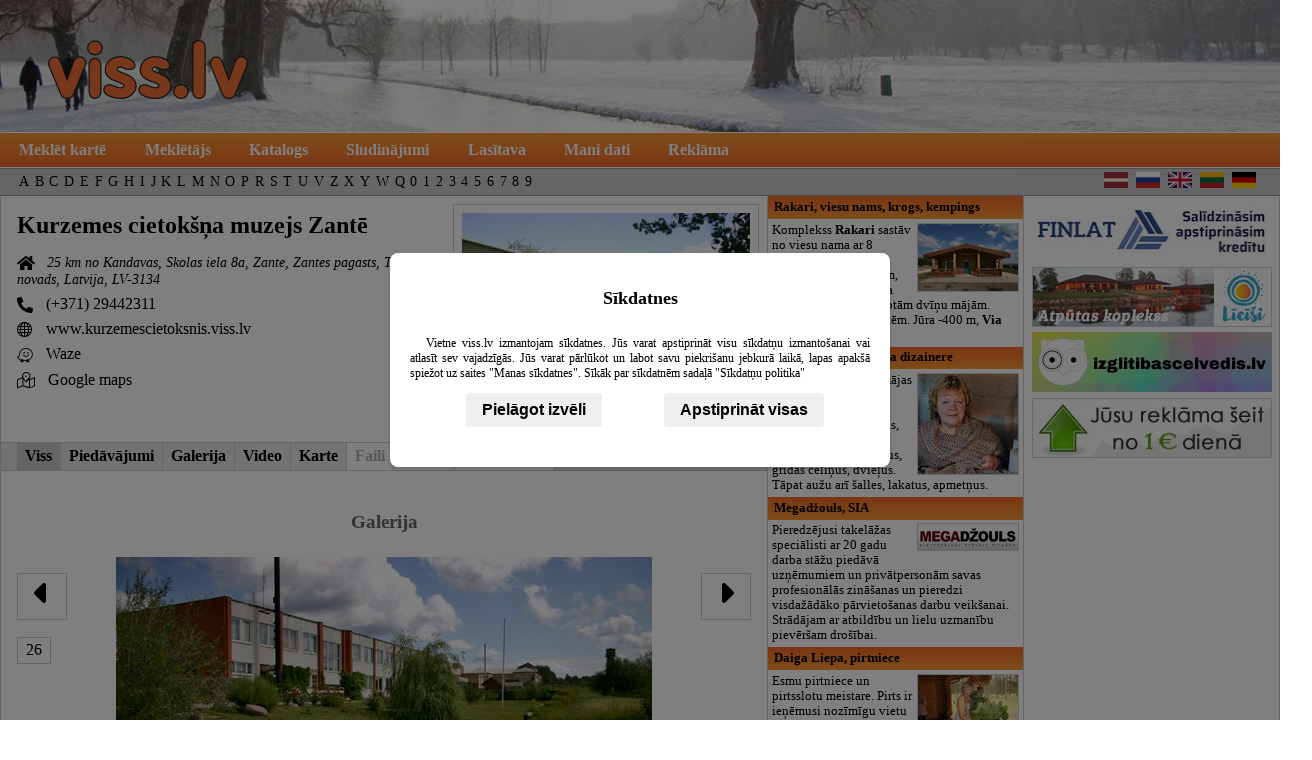

--- FILE ---
content_type: text/html; charset=UTF-8
request_url: https://viss.lv/?f=5683
body_size: 10657
content:
<!DOCTYPE html><html lang="lv"><meta charset="utf-8"><title>Kurzemes cietokšņa muzejs Zantē : Galerija</title><link rel="icon" href="/img/favicon.png" type="image/png"><meta name="keywords" content="Kurzemes cietokšņa muzejs Zantē : Galerija"><meta name="description" content="Kurzemes cietokšņa muzejs Zantē : Galerija"><link rel="stylesheet" type="text/css" href="/css2/stili10.css"><script>

        window.dataLayer = window.dataLayer || [];

        function gtag() {
            dataLayer.push(arguments);
        }
        
        if (localStorage.getItem('consentMode') === null) {
            gtag('consent', 'default', {
                'ad_storage': 'denied',
                'analytics_storage': 'denied',
                'ad_user_data': 'denied',
                'ad_personalization': 'denied',
                'necessary': 'denied',
                'tehnical': 'denied'
            });
        } else {
            gtag('consent', 'default', JSON.parse(localStorage.getItem('consentMode')));
        }

        (function(w, d, s, l, i) {
            w[l] = w[l] || [];
            w[l].push({
                'gtm.start': new Date().getTime(),
                event: 'gtm.js'
            });
            var f = d.getElementsByTagName(s)[0],
                j = d.createElement(s),
                dl = l != 'dataLayer' ? '&l=' + l : '';
            j.async = true;
            j.src =
                'https://www.googletagmanager.com/gtm.js?id=' + i + dl;
            f.parentNode.insertBefore(j, f);
        })(window, document, 'script', 'dataLayer', 'GTM-M62NK2F9');
    </script><script>  var display_google_ads = true; function loadConsentDialog(url) {
                var params = '&i=1';
                if(!document.cookie.includes('cookie_consent_done=')){
                    url+=params;
                }
                fetch(url)
                    .then(response => {
                        if (!response.ok) {
                            throw new Error(`HTTP error! status: response.status`);
                        }
                        return response.text();
                    })
                    .then(html => {
                        const consentDialog = document.getElementById('consent_dialog');
                        if (consentDialog) {
                            consentDialog.innerHTML = html;
                            const scripts = consentDialog.querySelectorAll('script');
                            scripts.forEach(script => {
                                const newScript = document.createElement('script');
                                newScript.type = script.type || 'text/javascript';
                                if (script.src) {
                                    newScript.src = script.src;
                                } else {
                                    newScript.textContent = script.textContent;
                                }
                                document.body.appendChild(newScript);
                                document.body.removeChild(newScript); // Clean up
                            });
                        }
                    })
            }
    </script><script> document.addEventListener("DOMContentLoaded", function(){ v1=56.835747; v2=22.735155;if(typeof v1!=="undefined" && typeof v2 !=="undefined"){const wl = document.querySelector(`li a[href*="tal%2Cnol"]`);const gml = document.querySelector(`li a[href*="tal,nol"]`);if(wl){wl.href = wl.href.replace(/tal%2Cnol/g, `${v1}%2C${v2}`);}if(gml){gml.href = gml.href.replace(/tal,nol/g, `${v1},${v2}`);}} var use_cookies=0; }); </script><style>.gb {background:url("/dati/kurzmuzejs/m/g_2651_42.jpg") repeat scroll 0 0 transparent;display:inline-block;margin:1px 1px 0 0;height:40px;width:40px;border:1px solid #CCC;vertical-align: top;}.n0{background-position:0 -0px;}.n1{background-position:0 -40px;}.n2{background-position:0 -80px;}.n3{background-position:0 -120px;}.n4{background-position:0 -160px;}.n5{background-position:0 -200px;}.n6{background-position:0 -240px;}.n7{background-position:0 -280px;}.n8{background-position:0 -320px;}.n9{background-position:0 -360px;}.n10{background-position:0 -400px;}.n11{background-position:0 -440px;}.n12{background-position:0 -480px;}.n13{background-position:0 -520px;}.n14{background-position:0 -560px;}.n15{background-position:0 -600px;}.n16{background-position:0 -640px;}.n17{background-position:0 -680px;}.n18{background-position:0 -720px;}.n19{background-position:0 -760px;}.n20{background-position:0 -800px;}.n21{background-position:0 -840px;}.n22{background-position:0 -880px;}.n23{background-position:0 -920px;}.n24{background-position:0 -960px;}.n25{background-position:0 -1000px;}.n26{background-position:0 -1040px;}.n27{background-position:0 -1080px;}.n28{background-position:0 -1120px;}.n29{background-position:0 -1160px;}.n30{background-position:0 -1200px;}.n31{background-position:0 -1240px;}.n32{background-position:0 -1280px;}.n33{background-position:0 -1320px;}.n34{background-position:0 -1360px;}.n35{background-position:0 -1400px;}.n36{background-position:0 -1440px;}.n37{background-position:0 -1480px;}.n38{background-position:0 -1520px;}.n39{background-position:0 -1560px;}.n40{background-position:0 -1600px;}.n41{background-position:0 -1640px;}.n42{background-position:0 -1680px;}.n43{background-position:0 -1720px;}.n44{background-position:0 -1760px;}.n45{background-position:0 -1800px;}.n46{background-position:0 -1840px;}.n47{background-position:0 -1880px;}.n48{background-position:0 -1920px;}.n49{background-position:0 -1960px;}.n50{background-position:0 -2000px;}.n51{background-position:0 -2040px;}.n52{background-position:0 -2080px;}.n53{background-position:0 -2120px;}.n54{background-position:0 -2160px;}.n55{background-position:0 -2200px;}.n56{background-position:0 -2240px;}.n57{background-position:0 -2280px;}.n58{background-position:0 -2320px;}.n59{background-position:0 -2360px;}.n60{background-position:0 -2400px;}.n61{background-position:0 -2440px;}.n62{background-position:0 -2480px;}.n63{background-position:0 -2520px;}.n64{background-position:0 -2560px;}.n65{background-position:0 -2600px;}.n66{background-position:0 -2640px;}.n67{background-position:0 -2680px;}.n68{background-position:0 -2720px;}.n69{background-position:0 -2760px;}.n70{background-position:0 -2800px;}.n71{background-position:0 -2840px;}.n72{background-position:0 -2880px;}.n73{background-position:0 -2920px;}.n74{background-position:0 -2960px;}.n75{background-position:0 -3000px;}.n76{background-position:0 -3040px;}.n77{background-position:0 -3080px;}.n78{background-position:0 -3120px;}.n79{background-position:0 -3160px;}</style><meta name="viewport" content="width=device-width, initial-scale=1"></head><body id="body"><div id="galva"><div class="wrapper"><a id="viss_lv_logo" href="https://viss.lv" title="viss.lv - uzziņu portāls"></a></div></div><div id="izvelne_container"><div class="wrapper"><ul id="izvelne"><li><a href="/karte" title="Meklēt kartē" >Meklēt kartē</a></li><li><a href="/" title="Meklētājs" >Meklētājs</a></li><li><a href="/katalogs" title="Katalogs" >Katalogs</a></li><li><a href="/sludinajumi" title="Sludinājumi" >Sludinājumi</a></li><li><a href="/lasitava" title="Lasītava, raksti" >Lasītava</a></li><li><a href="/manidati" title="Mani dati" >Mani dati</a></li><li><a href="/reklama" title="Reklāma" >Reklāma</a></li></ul></div></div><div id="alfabets_container"><div class="wrapper"><ul id="alfabets"><li><a href="/vietas_pec_alfabeta/A">A</a></li><li><a href="/vietas_pec_alfabeta/B">B</a></li><li><a href="/vietas_pec_alfabeta/C">C</a></li><li><a href="/vietas_pec_alfabeta/D">D</a></li><li><a href="/vietas_pec_alfabeta/E">E</a></li><li><a href="/vietas_pec_alfabeta/F">F</a></li><li><a href="/vietas_pec_alfabeta/G">G</a></li><li><a href="/vietas_pec_alfabeta/H">H</a></li><li><a href="/vietas_pec_alfabeta/I">I</a></li><li><a href="/vietas_pec_alfabeta/J">J</a></li><li><a href="/vietas_pec_alfabeta/K">K</a></li><li><a href="/vietas_pec_alfabeta/L">L</a></li><li><a href="/vietas_pec_alfabeta/M">M</a></li><li><a href="/vietas_pec_alfabeta/N">N</a></li><li><a href="/vietas_pec_alfabeta/O">O</a></li><li><a href="/vietas_pec_alfabeta/P">P</a></li><li><a href="/vietas_pec_alfabeta/R">R</a></li><li><a href="/vietas_pec_alfabeta/S">S</a></li><li><a href="/vietas_pec_alfabeta/T">T</a></li><li><a href="/vietas_pec_alfabeta/U">U</a></li><li><a href="/vietas_pec_alfabeta/V">V</a></li><li><a href="/vietas_pec_alfabeta/Z">Z</a></li><li><a href="/vietas_pec_alfabeta/X">X</a></li><li><a href="/vietas_pec_alfabeta/Y">Y</a></li><li><a href="/vietas_pec_alfabeta/W">W</a></li><li><a href="/vietas_pec_alfabeta/Q">Q</a></li><li><a href="/vietas_pec_alfabeta/0">0</a></li><li><a href="/vietas_pec_alfabeta/1">1</a></li><li><a href="/vietas_pec_alfabeta/2">2</a></li><li><a href="/vietas_pec_alfabeta/3">3</a></li><li><a href="/vietas_pec_alfabeta/4">4</a></li><li><a href="/vietas_pec_alfabeta/5">5</a></li><li><a href="/vietas_pec_alfabeta/6">6</a></li><li><a href="/vietas_pec_alfabeta/7">7</a></li><li><a href="/vietas_pec_alfabeta/8">8</a></li><li><a href="/vietas_pec_alfabeta/9">9</a></li></ul><ul id="valodas"><li><a class="flat" title="Latviski" href="/?f=5683"><svg xmlns="http://www.w3.org/2000/svg" width="900" height="600" viewBox="0 0 900 600"><path fill="#9E3039" d="M0 0h900v600H0"></path><path fill="#FFF" d="M0 240h900v120H0"></path></svg></a></li><li><a class="frus" title="По русски" href="/ru/?f=5683"><svg xmlns="http://www.w3.org/2000/svg" width="900" height="600" viewBox="0 0 900 600"><path fill="#D52D27" d="M0 0h900v600H0z"/><path fill="#1F419B" d="M0 0h900v400H0z"/><path fill="#FFFFFF" d="M0 0h900v200H0z"/></svg></a></li><li><a class="feng" title="English" href="/en/?f=5683"><svg xmlns="http://www.w3.org/2000/svg" viewBox="0 0 45 30" width="900" height="600"><clipPath id="s"><path d="M0,0 v30 h45 v-30 z"/></clipPath><clipPath id="t"><path d="M22.5,15 h22.5 v15 z v15 h-22.5 z h-22.5 v-15 z v-15 h22.5 z"/></clipPath><g clip-path="url(#s)"><path d="M0,0 v30 h45 v-30 z" fill="#012169"/><path d="M0,0 L45,30 M45,0 L0,30" stroke="#fff" stroke-width="6"/><path d="M0,0 L45,30 M45,0 L0,30" clip-path="url(#t)" stroke="#C8102E" stroke-width="4"/><path d="M22.5,0 v30 M0,15 h45" stroke="#fff" stroke-width="10"/><path d="M22.5,0 v30 M0,15 h45" stroke="#C8102E" stroke-width="6"/></g></svg></a></li><li><a class="flit" title="Lietuviškai" href="https://viss.lt/?f=5683"><svg xmlns="http://www.w3.org/2000/svg" width="900" height="600" viewBox="0 0 900 600"><path fill="#c1272d" d="M0 0h900v600H0z"/><path fill="#006a44" d="M0 0h900v400H0z"/><path fill="#fdb913" d="M0 0h900v200H0z"/></svg></a></li><li><a class="fdeu" title="Deutsch" href="/de/?f=5683"><svg xmlns="http://www.w3.org/2000/svg" width="900" height="600" viewBox="0 0 900 600"><path fill="#fc0" d="M0 0h900v600H0z"/><path fill="#dd0000" d="M0 0h900v400H0z"/><path fill="#000001" d="M0 0h900v200H0z"/></svg></a></li></ul></div></div><div id="main_container"><div class="wrapper"><div id="content"><div class="pers_galva"><div id="logo"><a href="/?p=566" title="Kurzemes cietokšņa muzejs Zantē"><img src="/dati/kurzmuzejs/logo_kurzemes_cietoksna_muzejs_zante.jpg" alt="Kurzemes cietokšņa muzejs Zantē"></a></div><h1><a title="Kurzemes cietokšņa muzejs Zantē" href="/?p=566">Kurzemes cietokšņa muzejs Zantē</a></h1><ul id="pers_kontakti"><li><address><i class="i-homepage"></i> 25 km no Kandavas, Skolas iela 8a, Zante, Zantes pagasts, Tukuma novads, Latvija, LV-3134</address></li><li><i class="i-phone"><span ></span></i><a href="tel:+37129442311">(+371) 29442311</a></li><li><i><span class="i-sphere"></span></i><a href="http://www.kurzemescietoksnis.viss.lv" target="_blank">www.kurzemescietoksnis.viss.lv</a></li><li><i><span class="i-waze"></span></i><a href="https://waze.com/ul?ll=tal%2Cnol&navigate=yes" target="_blank" rel="nofollow">Waze</a></li><li><i><span class="i-google-map"></span></i><a href="https://google.com/maps/search/?api=1&query=tal,nol" target="_blank" rel="nofollow">Google maps</a></li></ul></div><ul class="personas_menu"><li><a href="/?p=566" class="aktivs">Viss</a></li><li><a href="/?p=566&amp;ps=1">Piedāvājumi</a></li><li><a href="/?p=566&amp;ps=3">Galerija</a></li><li><a href="/?v=4007">Video</a></li><li><a href="/?p=566&amp;ps=6">Karte</a></li><li><span>Faili</span></li><li><span>Raksti</span></li><li><span>Sludinājumi</span></li></ul><div id="galerija_container"><h2 id="galerija_title">Galerija</h2><div id="galerijas_bildes_bloks"><figure id="galerijas_bilde"><img src="/dati/kurzmuzejs/maja_7922.jpg" alt="" /><figcaption id="galerijas_bildes_apr"></figcaption></figure><a id="gb_back"><i class="i-caret-left"></i></a><div id="galerijas_bilde_numurs" >26</div><a id="gb_next"><i class="i-caret-right"></i></a><a id="g_prod_nosaukums" href="/?k=164736" title="Kurzemes cietokšņa muzejs">Kurzemes cietokšņa muzejs</a></div><div class="galerijas_bildes_mazas" ><a href="/?f=98753" class="gb n0" id="b98753"> </a><a href="/?f=98754" class="gb n1" id="b98754"> </a><a href="/?f=98755" class="gb n2" id="b98755"> </a><a href="/?f=98756" class="gb n3" id="b98756"> </a><a href="/?f=98757" class="gb n4" id="b98757"> </a><a href="/?f=98758" class="gb n5" id="b98758"> </a><a href="/?f=80375" class="gb n6" id="b80375" title="Foto: Ilze Dravniece."> </a><a href="/?f=5685" class="gb n7" id="b5685"> </a><a href="/?f=70355" class="gb n8" id="b70355"> </a><a href="/?f=70361" class="gb n9" id="b70361"> </a><a href="/?f=70359" class="gb n10" id="b70359"> </a><a href="/?f=70354" class="gb n11" id="b70354"> </a><a href="/?f=80376" class="gb n12" id="b80376"> </a><a href="/?f=80377" class="gb n13" id="b80377"> </a><a href="/?f=70356" class="gb n14" id="b70356"> </a><a href="/?f=70358" class="gb n15" id="b70358"> </a><a href="/?f=70362" class="gb n16" id="b70362"> </a><a href="/?f=70363" class="gb n17" id="b70363"> </a><a href="/?f=70364" class="gb n18" id="b70364"> </a><a href="/?f=70365" class="gb n19" id="b70365"> </a><a href="/?f=70357" class="gb n20" id="b70357"> </a><a href="/?f=70366" class="gb n21" id="b70366"> </a><a href="/?f=70367" class="gb n22" id="b70367"> </a><a href="/?f=70369" class="gb n23" id="b70369"> </a><a href="/?f=5753" class="gb n24" id="b5753"> </a><a href="/?f=5683" class="gb n25" id="b5683"> </a><a href="/?f=5688" class="gb n26" id="b5688"> </a><a href="/?f=5686" class="gb n27" id="b5686"> </a><a href="/?f=5687" class="gb n28" id="b5687"> </a><a href="/?f=5689" class="gb n29" id="b5689"> </a><a href="/?f=5690" class="gb n30" id="b5690"> </a><a href="/?f=5691" class="gb n31" id="b5691"> </a><a href="/?f=5693" class="gb n32" id="b5693"> </a><a href="/?f=5694" class="gb n33" id="b5694"> </a><a href="/?f=5695" class="gb n34" id="b5695"> </a><a href="/?f=5696" class="gb n35" id="b5696"> </a><a href="/?f=5697" class="gb n36" id="b5697"> </a><a href="/?f=5698" class="gb n37" id="b5698"> </a><a href="/?f=5699" class="gb n38" id="b5699"> </a><a href="/?f=5708" class="gb n39" id="b5708"> </a><a href="/?f=5705" class="gb n40" id="b5705"> </a><a href="/?f=5700" class="gb n41" id="b5700"> </a><a href="/?f=5701" class="gb n42" id="b5701"> </a><a href="/?f=5703" class="gb n43" id="b5703"> </a><a href="/?f=5704" class="gb n44" id="b5704"> </a><a href="/?f=5706" class="gb n45" id="b5706"> </a><a href="/?f=5707" class="gb n46" id="b5707"> </a><a href="/?f=5716" class="gb n47" id="b5716"> </a><a href="/?f=5717" class="gb n48" id="b5717"> </a><a href="/?f=5718" class="gb n49" id="b5718"> </a><a href="/?f=5719" class="gb n50" id="b5719"> </a><a href="/?f=5720" class="gb n51" id="b5720"> </a><a href="/?f=5726" class="gb n52" id="b5726"> </a><a href="/?f=5727" class="gb n53" id="b5727"> </a><a href="/?f=5729" class="gb n54" id="b5729"> </a><a href="/?f=5730" class="gb n55" id="b5730"> </a><a href="/?f=5733" class="gb n56" id="b5733"> </a><a href="/?f=5734" class="gb n57" id="b5734"> </a><a href="/?f=5735" class="gb n58" id="b5735"> </a><a href="/?f=5737" class="gb n59" id="b5737"> </a><a href="/?f=5738" class="gb n60" id="b5738"> </a><a href="/?f=5739" class="gb n61" id="b5739"> </a><a href="/?f=5740" class="gb n62" id="b5740"> </a><a href="/?f=5754" class="gb n63" id="b5754"> </a><a href="/?f=12077" class="gb n64" id="b12077"> </a><a href="/?f=12078" class="gb n65" id="b12078"> </a><a href="/?f=12079" class="gb n66" id="b12079"> </a><a href="/?f=12080" class="gb n67" id="b12080"> </a><a href="/?f=12082" class="gb n68" id="b12082"> </a><a href="/?f=12084" class="gb n69" id="b12084"> </a><a href="/?f=12085" class="gb n70" id="b12085"> </a><a href="/?f=12086" class="gb n71" id="b12086"> </a><a href="/?f=12087" class="gb n72" id="b12087"> </a><a href="/?f=12088" class="gb n73" id="b12088"> </a><a href="/?f=12283" class="gb n74" id="b12283"> </a><a href="/?f=12284" class="gb n75" id="b12284"> </a><a href="/?f=70360" class="gb n76" id="b70360"> </a><a href="/?f=5750" class="gb n77" id="b5750"> </a><a href="/?f=5751" class="gb n78" id="b5751"> </a><a href="/?f=5752" class="gb n79" id="b5752"> </a></div><div class="gal_bilzu_bloks"><a class="gal_thumb" title="Galerija" style="background: url('/dati/kurzmuzejs/v/img_0276-___laba.jpg') repeat scroll 0 0 transparent;" href="/?f=98753"><span class="gal_thumb_title">Galerija</span></a></div><script type="text/javascript">  var galerija; var tekosa_bilde; var intervals; var produk = []; var bildes = []; var apraks = []; var perspr = []; 
					produk[98753]='';bildes[98753]='dati/kurzmuzejs/img_0276-___laba.jpg';apraks[98753]='';perspr[98753]='';produk[98754]='';bildes[98754]='dati/kurzmuzejs/img_0272-__laba.jpg';apraks[98754]='';perspr[98754]='';produk[98755]='';bildes[98755]='dati/kurzmuzejs/img_0247-___laba.jpg';apraks[98755]='';perspr[98755]='';produk[98756]='';bildes[98756]='dati/kurzmuzejs/img_0278-___laba.jpg';apraks[98756]='';perspr[98756]='';produk[98757]='';bildes[98757]='dati/kurzmuzejs/img_0274-___laba.jpg';apraks[98757]='';perspr[98757]='';produk[98758]='';bildes[98758]='dati/kurzmuzejs/img_0253-___-laba.jpg';apraks[98758]='';perspr[98758]='';produk[80375]='';bildes[80375]='dati/kurzmuzejs/15_46_8_13_lidmas_kurz_ciet_muzejs_i.dravniece.jpg';apraks[80375]='Foto: Ilze Dravniece.';perspr[80375]='';produk[5685]='Kurzemes cietokšņa muzejs';bildes[5685]='dati/kurzmuzejs/muzn10032.jpg';apraks[5685]='';perspr[5685]='164736';produk[70355]='';bildes[70355]='dati/kurzmuzejs/img_4280.jpg';apraks[70355]='';perspr[70355]='';produk[70361]='';bildes[70361]='dati/kurzmuzejs/img_4262.jpg';apraks[70361]='';perspr[70361]='';produk[70359]='';bildes[70359]='dati/kurzmuzejs/img_4266.jpg';apraks[70359]='';perspr[70359]='';produk[70354]='';bildes[70354]='dati/kurzmuzejs/img_4288.jpg';apraks[70354]='';perspr[70354]='';produk[80376]='';bildes[80376]='dati/kurzmuzejs/16_52_6_21_dsc02231.jpg';apraks[80376]='';perspr[80376]='';produk[80377]='';bildes[80377]='dati/kurzmuzejs/16_52_6_21_dsc02229.jpg';apraks[80377]='';perspr[80377]='';produk[70356]='';bildes[70356]='dati/kurzmuzejs/img_4289.jpg';apraks[70356]='';perspr[70356]='';produk[70358]='';bildes[70358]='dati/kurzmuzejs/img_4291.jpg';apraks[70358]='';perspr[70358]='';produk[70362]='';bildes[70362]='dati/kurzmuzejs/img_4296.jpg';apraks[70362]='';perspr[70362]='';produk[70363]='';bildes[70363]='dati/kurzmuzejs/img_4292.jpg';apraks[70363]='';perspr[70363]='';produk[70364]='';bildes[70364]='dati/kurzmuzejs/img_4297.jpg';apraks[70364]='';perspr[70364]='';produk[70365]='';bildes[70365]='dati/kurzmuzejs/img_4300.jpg';apraks[70365]='';perspr[70365]='';produk[70357]='';bildes[70357]='dati/kurzmuzejs/img_4284.jpg';apraks[70357]='';perspr[70357]='';produk[70366]='';bildes[70366]='dati/kurzmuzejs/img_4328.jpg';apraks[70366]='';perspr[70366]='';produk[70367]='';bildes[70367]='dati/kurzmuzejs/img_4329.jpg';apraks[70367]='';perspr[70367]='';produk[70369]='';bildes[70369]='dati/kurzmuzejs/img_4348.jpg';apraks[70369]='';perspr[70369]='';produk[5753]='';bildes[5753]='dati/kurzmuzejs/maja7920.jpg';apraks[5753]='';perspr[5753]='';produk[5683]='Kurzemes cietokšņa muzejs';bildes[5683]='dati/kurzmuzejs/maja_7922.jpg';apraks[5683]='';perspr[5683]='164736';produk[5688]='Kurzemes cietokšņa muzejs';bildes[5688]='dati/kurzmuzejs/daba_7921.jpg';apraks[5688]='';perspr[5688]='164736';produk[5686]='Kurzemes cietokšņa muzejs';bildes[5686]='dati/kurzmuzejs/mas_7940.jpg';apraks[5686]='';perspr[5686]='164736';produk[5687]='Kurzemes cietokšņa muzejs';bildes[5687]='dati/kurzmuzejs/did7946.jpg';apraks[5687]='';perspr[5687]='164736';produk[5689]='Lauka ekspozīcija';bildes[5689]='dati/kurzmuzejs/mas_7942.jpg';apraks[5689]='';perspr[5689]='164738';produk[5690]='Lauka ekspozīcija';bildes[5690]='dati/kurzmuzejs/tanks7943.jpg';apraks[5690]='';perspr[5690]='164738';produk[5691]='Lauka ekspozīcija';bildes[5691]='dati/kurzmuzejs/lid7948.jpg';apraks[5691]='';perspr[5691]='164738';produk[5693]='Lauka ekspozīcija';bildes[5693]='dati/kurzmuzejs/eksp_7937.jpg';apraks[5693]='';perspr[5693]='164738';produk[5694]='Lauka ekspozīcija';bildes[5694]='dati/kurzmuzejs/tanks_7953.jpg';apraks[5694]='';perspr[5694]='164738';produk[5695]='Lauka ekspozīcija';bildes[5695]='dati/kurzmuzejs/eksp_7935.jpg';apraks[5695]='';perspr[5695]='164738';produk[5696]='Lauka ekspozīcija';bildes[5696]='dati/kurzmuzejs/muz_7925.jpg';apraks[5696]='';perspr[5696]='164738';produk[5697]='Lauka ekspozīcija';bildes[5697]='dati/kurzmuzejs/strokis_7961.jpg';apraks[5697]='';perspr[5697]='164738';produk[5698]='Lauka ekspozīcija';bildes[5698]='dati/kurzmuzejs/eksp7965.jpg';apraks[5698]='';perspr[5698]='164738';produk[5699]='Lauka ekspozīcija';bildes[5699]='dati/kurzmuzejs/eksp_7966.jpg';apraks[5699]='';perspr[5699]='164738';produk[5708]='Lauka ekspozīcija';bildes[5708]='dati/kurzmuzejs/zemn7976.jpg';apraks[5708]='';perspr[5708]='164738';produk[5705]='Lauka ekspozīcija';bildes[5705]='dati/kurzmuzejs/vecis10028.jpg';apraks[5705]='';perspr[5705]='164738';produk[5700]='Lauka ekspozīcija';bildes[5700]='dati/kurzmuzejs/karav_7972.jpg';apraks[5700]='';perspr[5700]='164738';produk[5701]='Lauka ekspozīcija';bildes[5701]='dati/kurzmuzejs/tanks_7985.jpg';apraks[5701]='';perspr[5701]='164738';produk[5703]='Lauka ekspozīcija';bildes[5703]='dati/kurzmuzejs/veci0025.jpg';apraks[5703]='';perspr[5703]='164738';produk[5704]='Lauka ekspozīcija';bildes[5704]='dati/kurzmuzejs/vecis0015.jpg';apraks[5704]='';perspr[5704]='164738';produk[5706]='Lauka ekspozīcija';bildes[5706]='dati/kurzmuzejs/strokis10011.jpg';apraks[5706]='';perspr[5706]='164738';produk[5707]='Lauka ekspozīcija';bildes[5707]='dati/kurzmuzejs/veci0021.jpg';apraks[5707]='';perspr[5707]='164738';produk[5716]='Iekštelpu ekspozīcija';bildes[5716]='dati/kurzmuzejs/eksp_7868.jpg';apraks[5716]='';perspr[5716]='164739';produk[5717]='Iekštelpu ekspozīcija';bildes[5717]='dati/kurzmuzejs/eksp_7874.jpg';apraks[5717]='';perspr[5717]='164739';produk[5718]='Iekštelpu ekspozīcija';bildes[5718]='dati/kurzmuzejs/eksp7878.jpg';apraks[5718]='';perspr[5718]='164739';produk[5719]='Iekštelpu ekspozīcija';bildes[5719]='dati/kurzmuzejs/eksp_7866.jpg';apraks[5719]='';perspr[5719]='164739';produk[5720]='Iekštelpu ekspozīcija';bildes[5720]='dati/kurzmuzejs/ekspo_7872.jpg';apraks[5720]='';perspr[5720]='164739';produk[5726]='Iekštelpu ekspozīcija';bildes[5726]='dati/kurzmuzejs/eksp_7877.jpg';apraks[5726]='';perspr[5726]='164739';produk[5727]='Iekštelpu ekspozīcija';bildes[5727]='dati/kurzmuzejs/saut_7904.jpg';apraks[5727]='';perspr[5727]='164739';produk[5729]='Iekštelpu ekspozīcija';bildes[5729]='dati/kurzmuzejs/eksp_7883.jpg';apraks[5729]='';perspr[5729]='164739';produk[5730]='Iekštelpu ekspozīcija';bildes[5730]='dati/kurzmuzejs/eksp7898.jpg';apraks[5730]='';perspr[5730]='164739';produk[5733]='Iekštelpu ekspozīcija';bildes[5733]='dati/kurzmuzejs/eksp_7891.jpg';apraks[5733]='';perspr[5733]='164739';produk[5734]='Iekštelpu ekspozīcija';bildes[5734]='dati/kurzmuzejs/eksp_7894.jpg';apraks[5734]='';perspr[5734]='164739';produk[5735]='Iekštelpu ekspozīcija';bildes[5735]='dati/kurzmuzejs/eksp_7899.jpg';apraks[5735]='';perspr[5735]='164739';produk[5737]='Iekštelpu ekspozīcija';bildes[5737]='dati/kurzmuzejs/eksp_7908.jpg';apraks[5737]='';perspr[5737]='164739';produk[5738]='Iekštelpu ekspozīcija';bildes[5738]='dati/kurzmuzejs/strokis_7913.jpg';apraks[5738]='';perspr[5738]='164739';produk[5739]='Iekštelpu ekspozīcija';bildes[5739]='dati/kurzmuzejs/eksp_7916.jpg';apraks[5739]='';perspr[5739]='164739';produk[5740]='Iekštelpu ekspozīcija';bildes[5740]='dati/kurzmuzejs/eksp_7919.jpg';apraks[5740]='';perspr[5740]='164739';produk[5754]='Lauka ekspozīcija';bildes[5754]='dati/kurzmuzejs/tanks_7962.jpg';apraks[5754]='';perspr[5754]='164738';produk[12077]='Iekštelpu ekspozīcija';bildes[12077]='dati/kurzmuzejs/IMG_8602.jpg';apraks[12077]='';perspr[12077]='164739';produk[12078]='Iekštelpu ekspozīcija';bildes[12078]='dati/kurzmuzejs/IMG_8603.jpg';apraks[12078]='';perspr[12078]='164739';produk[12079]='Iekštelpu ekspozīcija';bildes[12079]='dati/kurzmuzejs/IMG_8608.jpg';apraks[12079]='';perspr[12079]='164739';produk[12080]='Iekštelpu ekspozīcija';bildes[12080]='dati/kurzmuzejs/IMG_8610.jpg';apraks[12080]='';perspr[12080]='164739';produk[12082]='Iekštelpu ekspozīcija';bildes[12082]='dati/kurzmuzejs/paga.jpg';apraks[12082]='';perspr[12082]='164739';produk[12084]='Lauka ekspozīcija';bildes[12084]='dati/kurzmuzejs/IMG_8590.jpg';apraks[12084]='';perspr[12084]='164738';produk[12085]='Lauka ekspozīcija';bildes[12085]='dati/kurzmuzejs/IMG_8592.jpg';apraks[12085]='';perspr[12085]='164738';produk[12086]='Lauka ekspozīcija';bildes[12086]='dati/kurzmuzejs/IMG_8596.jpg';apraks[12086]='';perspr[12086]='164738';produk[12087]='Lauka ekspozīcija';bildes[12087]='dati/kurzmuzejs/IMG_8614.jpg';apraks[12087]='';perspr[12087]='164738';produk[12088]='Lauka ekspozīcija';bildes[12088]='dati/kurzmuzejs/IMG_8618.jpg';apraks[12088]='';perspr[12088]='164738';produk[12283]='Lauka ekspozīcija';bildes[12283]='dati/kurzmuzejs/ara_8586.jpg';apraks[12283]='';perspr[12283]='164738';produk[12284]='Lauka ekspozīcija';bildes[12284]='dati/kurzmuzejs/ara_8587.jpg';apraks[12284]='';perspr[12284]='164738';produk[70360]='';bildes[70360]='dati/kurzmuzejs/img_4274.jpg';apraks[70360]='';perspr[70360]='';produk[5750]='Telšu vietas';bildes[5750]='dati/kurzmuzejs/telsu7975.jpg';apraks[5750]='';perspr[5750]='164742';produk[5751]='Telšu vietas';bildes[5751]='dati/kurzmuzejs/telsu7980.jpg';apraks[5751]='';perspr[5751]='164742';produk[5752]='Telšu vietas';bildes[5752]='dati/kurzmuzejs/buda_7982.jpg';apraks[5752]='';perspr[5752]='164742';
					function init_galerija() {
	galerija = document.getElementsByClassName("gb");
	var elems = document.getElementsByClassName("gb");
	for (var i = 0; i < elems.length; ++i) elems[i].addEventListener("click", function(event){
		key = this.id.replace('b','');
		document.getElementById("galerijas_bilde").firstChild.src = 'https://viss.lv/' + bildes[key];
		document.getElementById("g_prod_nosaukums").innerHTML = produk[key];
		document.getElementById("g_prod_nosaukums").href = '?k=' + perspr[key];
		document.getElementById("galerijas_bildes_apr").innerHTML = apraks[key];		
		document.getElementById("galerijas_bilde_numurs").innerHTML = i + 1;
		tekosa_bilde = i + 1;
		event.preventDefault();
	});
		
 	tekosa_bilde = Number(document.getElementById("galerijas_bilde_numurs").innerHTML);
 	document.getElementById("gb_back").addEventListener('click', function(){previous();});
 	document.getElementById("gb_next").addEventListener('click', function(event){next();});
}	
function next(){if((tekosa_bilde) >= galerija.length){tekosa_bilde = 1;}else{tekosa_bilde++;}swap();}
function previous(){if((tekosa_bilde - 1) < 1){tekosa_bilde = galerija.length;}	else {tekosa_bilde--;}swap();}
function swap(){
	key = galerija[tekosa_bilde-1].id.replace('b','');
	document.getElementById("galerijas_bilde").firstChild.src ='https://viss.lv/' + bildes[key];
	document.getElementById("g_prod_nosaukums").innerHTML = produk[key];
	document.getElementById("g_prod_nosaukums").href = '?k=' + perspr[key];
	document.getElementById("galerijas_bildes_apr").innerHTML = apraks[key];		
	document.getElementById("galerijas_bilde_numurs").innerHTML = String(tekosa_bilde);
	return true;
}

function mytestfunc(){
	alert("ras");
}

function start_show(jaunais_intervals) {
	if(jaunais_intervals==0) { // stop vai play ir nospiests
		if(intervals>0) { //jau griežas
			intervals=0; //stopejam
			document.getElementById("slide_show_play").innerHTML='<img src="https://viss.lv/img/play.png" />';
		} else {
			intervals=2000;
		 	document.getElementById("slide_show_play").innerHTML='<img src="https://viss.lv/img/stop.png" />';
			t=setTimeout('show()',intervals); // palaižam uz 2 sek
		}
	 } else { // ja japailaiz uz noteiktu jaunais_intervals // play
		if(intervals>0) {
			intervals=jaunais_intervals;
	    } else {
			intervals=jaunais_intervals;
			t=setTimeout('show()',intervals);
	    }
		document.getElementById("slide_show_play").innerHTML='<img src="https://viss.lv/img/stop.png" />';
	}
}
function show(){if(intervals>0){next();t=setTimeout('show()',intervals);}} init_galerija(); </script></div><div id="bottom_content_ban"><ins class="adsbygoogle" style="display:block" data-ad-client="ca-pub-5660618770224171" data-ad-slot="5726879355" data-ad-format="auto" data-full-width-responsive="true"></ins></div></div><div id="labie_baneri"><a href="/?p=150321" title="Rakari, viesu nams, krogs, kempings"><div>Rakari, viesu nams, krogs, kempings</div><div><img src="/dati/rakari/ban.jpg" alt="Rakari, viesu nams, krogs, kempings">Komplekss <strong>Rakari</strong> sastāv no viesu nama ar 8 numuriem, brīvdienu mājas ar 5 numuriņiem, restorāna&amp;nbsp; ar āra terasi un 16 labiekārtotām dvīņu mājām. Pirts, telpas konferencēm. Jūra -400 m, <strong>Via Baltica</strong> - 900 m.</div></a><a href="/?p=158568" title="Edīte Začeste, tekstila dizainere"><div>Edīte Začeste, tekstila dizainere</div><div><img src="/dati/editeza/edite_zaceste_tekstila_dizainere_baner.jpg" alt="Edīte Začeste, tekstila dizainere">Pārsvarā izgatavoju mājas tekstilu - aizkarus, galdsegas, salvetes, sedziņas, galda celiņus, segas, pārklājus, spilvendrānas, paklājus, grīdas celiņus, dvieļus. Tāpat aužu arī šalles, lakatus, apmetņus.</div></a><a href="/?p=159848" title="Megadžouls, SIA"><div>Megadžouls, SIA</div><div><img src="/dati/megadzouls_sia/ban_megadzouls_sia.jpg" alt="Megadžouls, SIA">Pieredzējusi takelāžas speciālisti ar 20 gadu darba stāžu piedāvā uzņēmumiem un privātpersonām savas profesionālās zināšanas un pieredzi visdažādāko pārvietošanas darbu veikšanai. Strādājam ar atbildību un lielu uzmanību pievēršam drošībai.</div></a><a href="/?p=159582" title="Daiga Liepa, pirtniece"><div>Daiga Liepa, pirtniece</div><div><img src="/dati/daiga_liepa_pirtniece/daiga_liepa_pirtniece_baner.jpg" alt="Daiga Liepa, pirtniece">Esmu pirtniece un pirtsslotu meistare. Pirts ir ieņēmusi nozīmīgu vietu manā dzīvē, un man liels prieks, ka ar pirts palīdzību varu sagādāt daudz jaukus, patīkamus un veselīgus brīžus arī citiem cilvēkiem.</div></a><a href="/?p=157824" title="Mežvidi, viesu nams"><div>Mežvidi, viesu nams</div><div><img src="/dati/mezvidi/ban_ban.jpg" alt="Mežvidi, viesu nams"><b>Mežvidi</b> ir jauns viesu nams Kurzemē.
Veidojot vietu kā jautrām svinībām, tā mierīgai atpūtai, centāmies apvienot mūsdienu vajadzības ar senatnes vērtībām.</div></a><a href="/?p=157864" title="ML Grupa 3, būvmateriālu tirdzniecība"><div>ML Grupa 3, būvmateriālu tirdzniecība</div><div><img src="/dati/mlgrupa/ban_ban.jpg" alt="ML Grupa 3, būvmateriālu tirdzniecība">Būvmateriālu interneta veikals. Fasādes un Siltumizolācijas materiāli. Jumta segumi. Sausie maisījumi, mastikas. Iekšdurvis. Skrūves un stiprinājumi.</div></a><a href="/?p=88657" title="Baltic Media, tulkojumu birojs"><div>Baltic Media, tulkojumu birojs</div><div><img src="/dati/baltic_media_ltd/ban_baltic_media.jpg" alt="Baltic Media, tulkojumu birojs">Tulkošanas birojs Baltic Media Ltd. ir vadošais valodu pakalpojumu uzņēmums Ziemeļeiropā. Tas nodrošina tulkošanas un lokalizācijas, kā arī valodu apmācības pakalpojumus. Tulkojumi no un uz zviedru, somu, dāņu, īslandiešu, norvēģu, fēru, vācu, angļu, poļu, krievu, latviešu, lietuviešu un igauņu valodām.</div></a><a href="/?p=167406" title="Mītava, atpūtas kuģis"><div>Mītava, atpūtas kuģis</div><div><img src="/dati/mitava_atputas_kugis/ban_mitava.jpg" alt="Mītava, atpūtas kuģis">Piedāvājam atpūtas braucienus pa Driksu un Lielupi ar atpūtas kuģi "Mītava". Pēc individuāli pieteiktām rezervācijām, iespējams kuģīti noīrēt uz neierobežotu laiku, par samaksu vienojoties atsevišķi.</div></a><a href="/?p=167405" title="PREMIUM MANAGEMENT, SIA"><div>PREMIUM MANAGEMENT, SIA</div><div><img src="/dati/premium_management_sia/ban_premium_management_sia.jpg" alt="PREMIUM MANAGEMENT, SIA">Biznesa un personības izaugsmes koučings iedrošina un palīdz apzināties savu patieso spēku,  izveidot biznesa un privātus mērķus un atbalsta to efektīvā sasniegšanā, lai dzīvotu veiksmīgu un pilntiesīgu dzīvi. Koučs palīdz atklāt, ko Tu patiesi vēlies, lai ktu dzīvot dzīvi veidotu pēc saviem noteikumiem. Uzņemies atbildību par savu dzīvi un rezultātiem jau šodien.</div></a><a href="/?p=157952" title="VI&amp;P, metālapstrāde"><div>VI&amp;P, metālapstrāde</div><div><img src="/dati/vipvip/ban_ban.jpg" alt="VI&amp;P, metālapstrāde">Interjera dizains. Privātmāju projekti. Privātmāju projektus un dizaina projektus. Metālapstrāde, metāla, disku pretkorozijas apstrāde.</div></a><a href="/all_baners/"><div>Visi banneri</div></a></div><div id="right_ad_col"><a href="http://www.finlat.lv/?utm_source=viss.lv" title="" rel="nofollow"><img src="/rc/baneri/finlat.webp" alt="finlat.webp" width="240" height="60"></a><a href="http://licisiak.lv" title="" rel="nofollow"><img src="/rc/baneri/licisi_atputas_komplekss.jpg" alt="licisi_atputas_komplekss.jpg" width="240" height="60"></a><a href="https://izglitibascelvedis.lv" title="Izglītības ceļvedis"><img src="/rc/baneri/izglitibas_celvedis_lv.webp" alt="Izglītības ceļvedis" width="240" height="60"></a><a href="https://viss.lv/rcb" title="Baneru reklāma" rel="nofollow"><img src="/rc/baneri/reklama.webp" alt="Baneru reklāma" width="240" height="60"></a></div></div></div><footer id="page_footer"><div id="consent_dialog"><script> function show_c_details(){
    }
    </script><script>
    function setConsent(consent) {
        const consentMode = {
            ad_storage: consent.ad_storage ? 'granted' : 'denied',
            analytics_storage: consent.analytics_storage ? 'granted' : 'denied',
            ad_user_data: consent.ad_user_data ? 'granted' : 'denied',
            ad_personalization: consent.ad_personalization ? 'granted' : 'denied',
            necessary: consent.necessary ? 'granted' : 'denied',
            tehnical: consent.tehnical ? 'granted' : 'denied'
        };
        gtag('consent', 'update', consentMode);
        localStorage.setItem('consentMode', JSON.stringify(consentMode));
        const date = new Date(); date.setTime(date.getTime() + (30 * 24 * 60 * 60 * 1000));
        document.cookie = 'cookie_consent_done=1; expires=' + date.toUTCString() + '; path=/';        
    }
</script>    <div class="overlay hidden" id="consentOverlay">
        <div class="dialog">
            <h2>Sīkdatnes</h2>
            <p>Vietne viss.lv izmantojam sīkdatnes. Jūs varat apstiprināt visu sīkdatņu izmantošanai vai atlasīt sev vajadzīgās. Jūs varat pārlūkot un labot savu piekrišanu jebkurā laikā, lapas apakšā spiežot uz saites "Manas sīkdatnes". Sīkāk par sīkdatnēm sadaļā "Sīkdatņu politika"</p><ul id="c_details" class="hidden"><li><label><input type="checkbox" id="c_necessary">Nepieciešamās sīkdatens</label><p>Mūsu vietne izmanto nepieciešamās sīkdatnes, lai nodrošinātu pareizu vietnes darbību, piemēram, piekļuvi drošām zonām. Šīm sīkdatnēm nav nepieciešama jūsu piekrišana</p></li><li><label><input type="checkbox" id="c_tehnical">Tehniskās sīkdatnes</label><p>Mēs izmantojam arī tehniskās sīkdatnes, lai atcerētos jūsu valodas iestatījumus un optimizētu vietnes veiktspēju. Jūs varat atslēgt šīs sīkdatnes savos pārlūkprogrammas iestatījumos, bet tas var ietekmēt vietnes funkcionalitāti.</p></li><li><label><input type="checkbox" id="c_ad_storage">Reklāmas sīkdatnes</label><p>Šīs sīkdatnes tiek izmantotas, lai rādītu personalizētas reklāmas un izsekotu reklāmas kampaņu efektivitāti. Atteikšanās no tām neļaus jums redzēt mērķtiecīgas reklāmas un ierobežos mūsu spēju novērtēt reklāmu veiktspēju.</p></li><li><label><input type="checkbox" id="c_analytics_storage">Analītiskās sīdatnes</label><p>Šīs sīkdatnes palīdz mums saprast, kā apmeklētāji mijiedarbojas ar mūsu vietni, anonīmi vācot un ziņojot informāciju. Šie dati tiek izmantoti, lai uzlabotu vietnes funkcionalitāti un lietotāja pieredzi. Atteikšanās no tām neļaus mums vākt datus par jūsu vietnes lietošanu, kas ierobežo mūsu spēju uzlabot mūsu pakalpojumus, pamatojoties uz lietotāju uzvedību.</p></li><li><label><input type="checkbox" id="c_ad_user_data">Reklāmu lietotāja dati</label><p>Šis iestatījums ļauj mums vākt un izmantot lietotāju datus reklāmas nolūkos, piemēram, lai izveidotu pielāgotas auditorijas un uzlabotu reklāmu atbilstību. Izslēdzot šo iestatījumu, mēs nevarēsim pielāgot reklāmas jūsu interesēm vai demogrāfiskajiem datiem. Tas bieži ir saistīts ar atkārtotu mārketingu/retargetingu.</p></li><li><label><input type="checkbox" id="c_ad_personalization">Personalizētas reklāmu sīkdatnes</label><p>Šis iestatījums nodrošina personalizētu reklāmu, pamatojoties uz jūsu darbībām tiešsaistē. Atteikšanās no šī nozīmēs, ka jūs joprojām redzēsiet reklāmas, bet tās būs mazāk saistītas ar jūsu interesēm. Šis iestatījums kontrolē, vai reklāmas ir pielāgotas jūsu interesēm, pamatojoties uz jūsu pārlūkošanas vēsturi un citiem datiem.</p></li></ul>
            <div class="c-buttons">
                <button id="cbutton_chose">Pielāgot izvēli</button>
                <button id="cbutton_confirm_set" class="hidden">Apstiprināt atzīmētās</button>
                <button id="cbutton_confirm_all">Apstiprināt visas</button>
            </div>
        </div>
    </div>
    <script>
        consentOverlay.classList.remove("hidden");
        document.getElementById("cbutton_chose").addEventListener("click", function() {
            document.getElementById("c_details").classList.remove("hidden");
            document.getElementById("cbutton_chose").classList.add("hidden");
            document.getElementById("cbutton_confirm_set").classList.remove("hidden");
        });
        document.getElementById("cbutton_confirm_set").addEventListener("click", function() {
            setConsent({
                ad_storage: document.getElementById("c_ad_storage").checked,
                analytics_storage: document.getElementById("c_analytics_storage").checked,
                ad_user_data: document.getElementById("c_ad_user_data").checked,
                ad_personalization: document.getElementById("c_ad_personalization").checked,
                necessary: document.getElementById("c_necessary").checked,
                tehnical: document.getElementById("c_tehnical").checked
            });           
            document.getElementById("consentOverlay").classList.add("hidden");
        });        
        document.getElementById("cbutton_confirm_all").addEventListener("click", function() {
            setConsent({
                ad_storage: true,
                analytics_storage: true,
                ad_user_data: true,
                ad_personalization: true,
                necessary:true,
                tehnical:true
            });
            document.getElementById("consentOverlay").classList.add("hidden");
        });
        
        consentMode = JSON.parse(localStorage.getItem("consentMode")) || {
          "ad_storage": "granted",
          "analytics_storage": "granted",
          "ad_user_data": "granted",
          "ad_personalization": "granted",
          "necessary": "granted",
          "tehnical": "granted"
        };
        
        for (const key in consentMode) {
          if (consentMode.hasOwnProperty(key)) {    
            const checkboxId = "c_" + key;
            const checkbox = document.getElementById(checkboxId);
            if (checkbox) {
                checkbox.checked = consentMode[key] !== "denied";
            }
          }
        }
    </script></div><br><a onclick="loadConsentDialog('/consent.php?l=lat')" style="cursor:pointer">Manas sīkdatnes</a> </footer></body></html>

--- FILE ---
content_type: text/css
request_url: https://viss.lv/css2/stili10.css
body_size: 15196
content:
@charset "UTF-8";
*, *::before, *::after {
  box-sizing: inherit;
}

* {
  box-sizing: border-box;
}

body {
  text-align: center;
  font-family: Verdana;
  margin: 0;
}

a {
  text-decoration: none;
  color: #000;
}

.wrapper {
  margin: 0 auto;
  max-width: 1400px;
}

#galva {
  width: 100%;
  margin: 0 auto;
  text-align: left;
  background-image: url(../img/english_garden3.webp);
  background-position: center center;
  background-repeat: repeat-x;
  background-size: cover;
}
#galva .wrapper #viss_lv_logo {
  background-image: url(../img/logo.svg);
  background-repeat: no-repeat;
  display: inline-block;
  margin: 2.5em 0 0.5em 3em;
  width: 200px;
  height: 80px;
}

#izvelne_container {
  margin: 0 auto;
  width: 100%;
  background-image: linear-gradient(to top, #f66b28, #fc9a35);
  border-top: 1px solid #FFF;
  border-bottom: 1px solid #FFF;
  display: inline-block;
}
#izvelne_container .wrapper #izvelne {
  width: 100%;
  display: flex;
  flex-direction: row;
  flex-wrap: wrap;
  margin: 0.3em 0;
  padding: 0;
}
#izvelne_container .wrapper #izvelne li {
  list-style: none;
  padding: 0.2em;
}
#izvelne_container .wrapper #izvelne li a {
  color: #fff;
  font-weight: bold;
  padding: 0.2em 1em;
  transition: width 0.1s ease-in-out;
}
@media screen and (max-width: 1024px) {
  #izvelne_container .wrapper #izvelne li a {
    padding: 0.2em 0.5em;
  }
}
@media screen and (max-width: 854px) {
  #izvelne_container .wrapper #izvelne li a {
    padding: 0.2em 0.2em;
  }
}
#izvelne_container .wrapper #izvelne li a:hover {
  background-color: #FFF;
  color: #000;
  border-radius: 5px;
}
#izvelne_container .wrapper #izvelne li .akt {
  background-color: #FFF;
  color: #000;
  border-radius: 5px;
}

#alfabets_container {
  margin: 0 auto;
  width: 100%;
  background-color: #CCC;
  border: 1px solid #999;
  border-width: 1px 0;
  display: inline-block;
}
#alfabets_container .wrapper {
  display: flex;
  flex-direction: row;
  flex-wrap: wrap;
  justify-content: space-between;
}
@media screen and (max-width: 854px) {
  #alfabets_container .wrapper {
    justify-content: right;
  }
}
#alfabets_container .wrapper #alfabets {
  display: flex;
  flex-direction: row;
  flex-wrap: wrap;
  margin: 0.2rem 0;
  padding-left: 1rem;
}
@media screen and (max-width: 854px) {
  #alfabets_container .wrapper #alfabets {
    display: none;
  }
}
#alfabets_container .wrapper #alfabets li {
  list-style: none;
  padding: 0;
}
#alfabets_container .wrapper #alfabets li a {
  font-size: 0.9em;
  padding: 0 0.2em;
}
#alfabets_container .wrapper #alfabets li a:hover {
  background-color: #FFF;
}
#alfabets_container .wrapper #valodas {
  display: flex;
  flex-direction: row;
  margin: 0.2rem 0 0.2rem 0;
  padding: 0 1rem;
  float: right;
}
#alfabets_container .wrapper #valodas li {
  list-style: none;
  padding: 0em;
}
#alfabets_container .wrapper #valodas li a {
  display: inline-block;
  /* Ensures inline behavior for the anchor tag */
  width: 24px;
  /* Sets the overall width of the element */
  height: 16px;
  /* Sets the overall height of the element */
  overflow: hidden;
  /* Hides any overflowing content from the SVG */
  position: relative;
  /* Enables positioning of the SVG within the anchor tag */
  margin-right: 0.5em;
}
@media screen and (max-width: 1180px) {
  #alfabets_container .wrapper #valodas li a {
    width: 48px;
    height: 32px;
  }
}
#alfabets_container .wrapper #valodas li a svg {
  width: 100%;
  /* Makes the SVG fill the entire width of the anchor tag */
  height: 100%;
  /* Makes the SVG fill the entire height of the anchor tag */
}

#main_container {
  width: 100%;
  margin: 0 auto;
}
#main_container .wrapper {
  display: flex;
  flex-direction: row;
}
@media screen and (max-width: 750px) {
  #main_container .wrapper {
    flex-direction: column;
  }
}
#main_container .wrapper #content {
  flex-basis: 60%;
  display: flex;
  flex-direction: column;
  border-right: 1px solid #CCC;
  border-left: 1px solid #CCC;
}
@media screen and (max-width: 854px) {
  #main_container .wrapper #content {
    flex-basis: 70%;
  }
}
#main_container .wrapper #content > header h1 {
  margin: 0.5rem 0.5rem 0 0.5rem;
  padding: 0.5rem;
}
#main_container .wrapper #content #mekletajs {
  display: flex;
  flex-direction: row;
  flex-wrap: nowrap;
  background-image: linear-gradient(to right, #cde7f4, #fff);
  background-size: 50% 100%;
  background-repeat: no-repeat;
  max-width: 100%;
}
@media screen and (max-width: 854px) {
  #main_container .wrapper #content #mekletajs {
    flex-wrap: wrap;
  }
}
@media screen and (max-width: 750px) {
  #main_container .wrapper #content #mekletajs {
    flex-basis: unset;
  }
}
#main_container .wrapper #content #mekletajs #mekl_form_container {
  flex-basis: 50%;
}
@media screen and (max-width: 854px) {
  #main_container .wrapper #content #mekletajs #mekl_form_container {
    flex-basis: 100%;
  }
}
#main_container .wrapper #content #mekletajs #mekl_form_container form {
  width: 100%;
  padding: 1rem;
  text-align: center;
}
#main_container .wrapper #content #mekletajs #mekl_form_container form label {
  width: 100%;
  text-align: left;
  font-size: 0.9rem;
  margin-bottom: 0.3rem;
  padding: 0.2rem 0rem;
  display: block;
}
@media screen and (max-width: 1024px) {
  #main_container .wrapper #content #mekletajs #mekl_form_container form label {
    font-size: 0.8rem;
  }
}
@media screen and (max-width: 854px) {
  #main_container .wrapper #content #mekletajs #mekl_form_container form label {
    flex-basis: 100%;
    margin: 0;
  }
}
#main_container .wrapper #content #mekletajs #mekl_form_container form input {
  width: 100%;
  padding: 0.2em 0.5em;
  font-size: 1.2em;
}
#main_container .wrapper #content #mekletajs #mekl_form_container form .mekl_poga {
  width: unset !important;
  margin: 0.5em 0;
  float: left;
  cursor: pointer;
  font-size: 1.2em;
  padding: 0.1em 0.2em;
}
#main_container .wrapper #content #mekletajs #mekl_form_container .pievieno_savu_uzn {
  font-size: 1em;
  width: 100%;
  display: inline-block;
  margin-top: 2rem;
  padding: 0.5em;
}
#main_container .wrapper #content #mekletajs #mekl_form_container .pievieno_savu_uzn i {
  font-size: 2em;
  color: #618b0c;
  vertical-align: middle;
}
@media screen and (max-width: 854px) {
  #main_container .wrapper #content #mekletajs #mekl_form_container .pievieno_savu_uzn {
    margin-top: 1rem;
  }
}
#main_container .wrapper #content #mekletajs #mekl_form_container .pievieno_savu_uzn:hover {
  background-color: #CCC;
  border-end-end-radius: 5px;
}
#main_container .wrapper #content #mekletajs #big_baner {
  flex: 1 1 auto;
  text-align: center;
  padding: 0.5rem 0.5rem 0.5rem 0;
}
@media screen and (max-width: 854px) {
  #main_container .wrapper #content #mekletajs #big_baner {
    flex-basis: 100%;
    padding: 0.5rem;
  }
}
#main_container .wrapper #content #mekletajs #big_baner a {
  max-width: 100%;
  display: inline-block;
}
#main_container .wrapper #content #mekletajs #big_baner a img {
  max-width: 100%;
}
#main_container .wrapper #content #mekletajs #big_baner .adsbygoogle {
  max-width: 100%;
}
#main_container .wrapper #content #mekl_jaunumi {
  display: flex;
  flex-direction: row;
  flex-wrap: wrap;
  padding: 0.5em 0.3em;
  margin: 0;
  width: 100%;
}
#main_container .wrapper #content #mekl_jaunumi li {
  list-style: none;
  flex-basis: 50%;
  text-align: left;
  max-width: 100%;
}
#main_container .wrapper #content #mekl_jaunumi li a {
  font-size: 0.8em;
  padding: 0.5em;
  text-align: left;
  width: 100%;
  display: flex;
  flex-direction: row;
  justify-content: space-between;
}
#main_container .wrapper #content #mekl_jaunumi li a .new_pers_b {
  flex-basis: 100px;
  text-align: center;
  min-width: 100px;
}
#main_container .wrapper #content #mekl_jaunumi li a .new_pers_nos {
  color: #666;
  font-weight: bold;
  float: right;
  text-align: right;
  width: 100%;
  font-size: 0.9rem;
}
#main_container .wrapper #content #mekl_jaunumi li a .new_pers_adr {
  color: #000000;
  font-size: 0.9em;
  float: right;
  text-align: right;
  width: 100%;
  padding: 0.3rem 0 0 0;
}
#main_container .wrapper #content #mekl_jaunumi li a:hover {
  background-color: #eee;
  border-radius: 5px;
}
#main_container .wrapper #content #par_viss {
  width: 100%;
  padding: 0.5em 1em;
  font-size: 0.9em;
  text-align: justify;
}
#main_container .wrapper #content #tag_cloud {
  width: 100%;
  padding: 1em;
  text-align: center;
}
#main_container .wrapper #content #tag_cloud a {
  padding: 3px 0px;
  margin: 2px;
  font-weight: bold;
}
#main_container .wrapper #content #tag_cloud a hover {
  background-color: black;
}
#main_container .wrapper #content #tag_cloud .t1 {
  font-size: 1.5em;
  color: #000;
  font-family: Georgia, "Times New Roman", Times, serif;
}
#main_container .wrapper #content #tag_cloud .t2 {
  font-size: 1.4em;
  color: #333;
  font-family: Arial, Helvetica, sans-serif;
}
#main_container .wrapper #content #tag_cloud .t3 {
  font-size: 1.3em;
  color: #039;
}
#main_container .wrapper #content #tag_cloud .t4 {
  font-size: 1.2em;
  color: #625a5a;
}
#main_container .wrapper #content #tag_cloud .t5 {
  font-size: 1.1em;
  color: #3172a6;
}
#main_container .wrapper #content #tag_cloud .t6 {
  font-size: 1em;
  color: #666;
}
#main_container .wrapper #content #tag_cloud .t7 {
  font-size: 0.9em;
  color: #b94e14;
}
#main_container .wrapper #content #tag_cloud .t8 {
  font-size: 0.8em;
  color: #8a1e1e;
  font-weight: normal;
}
@media screen and (max-width: 750px) {
  #main_container .wrapper #content #tag_cloud {
    display: none;
  }
}
#main_container .wrapper #labie_baneri {
  flex-basis: 20%;
}
#main_container .wrapper #labie_baneri, #main_container .wrapper #visibaneri {
  border-right: 1px solid #CCC;
  display: flex;
  flex-direction: column;
  font-size: 0.8rem;
}
@media screen and (max-width: 854px) {
  #main_container .wrapper #labie_baneri, #main_container .wrapper #visibaneri {
    flex-basis: 30%;
  }
}
@media screen and (max-width: 1024px) {
  #main_container .wrapper #labie_baneri, #main_container .wrapper #visibaneri {
    font-size: 0.8rem;
  }
}
@media screen and (max-width: 750px) {
  #main_container .wrapper #labie_baneri, #main_container .wrapper #visibaneri {
    flex-direction: row;
    flex-wrap: wrap;
  }
  #main_container .wrapper #labie_baneri a, #main_container .wrapper #visibaneri a {
    flex-basis: 50%;
  }
  #main_container .wrapper #labie_baneri > a:nth-child(2n+1), #main_container .wrapper #visibaneri > a:nth-child(2n+1) {
    border-right: 1px solid #CCC;
  }
}
#main_container .wrapper #labie_baneri a > div:nth-child(1), #main_container .wrapper #visibaneri a > div:nth-child(1) {
  background-image: linear-gradient(to top, #fc9a35, #f66b28);
  font-weight: bold;
  padding: 0.3em 0.5em;
  text-align: left;
}
#main_container .wrapper #labie_baneri a > div:nth-child(2), #main_container .wrapper #visibaneri a > div:nth-child(2) {
  text-align: left;
  padding: 0.3em;
}
#main_container .wrapper #labie_baneri a > div:nth-child(2) img, #main_container .wrapper #visibaneri a > div:nth-child(2) img {
  float: right;
  display: inline-block;
  border: 1px solid #CCC;
  margin: 0px 0px 3px 3px;
}
@media screen and (max-width: 1024px) {
  #main_container .wrapper #labie_baneri a > div:nth-child(2) img, #main_container .wrapper #visibaneri a > div:nth-child(2) img {
    max-width: 50%;
  }
}
#main_container .wrapper #labie_baneri a:hover, #main_container .wrapper #visibaneri a:hover {
  background-color: #E6E6E6;
}
#main_container .wrapper #visibaneri {
  width: 100% !important;
  padding: 1em;
  flex-direction: row;
  flex-wrap: wrap;
  border: 0px;
}
#main_container .wrapper #visibaneri a {
  flex-basis: 25%;
  border-left: 1px solid #CCC;
}
@media screen and (max-width: 854px) {
  #main_container .wrapper #visibaneri a {
    flex-basis: 50%;
  }
}
#main_container .wrapper #visibaneri :nth-child(4n+4) {
  border-right: 1px solid #CCC;
}

#mekl_katalogs, #adr_katalogs {
  column-count: 2;
  /* Change the number of columns as needed */
  column-gap: 1rem;
  /* Adjust the gap between columns */
  padding: 0.3em;
  margin: 0.4rem 0;
}
@media screen and (max-width: 460px) {
  #mekl_katalogs, #adr_katalogs {
    column-count: 1;
    /* Change the number of columns as needed */
  }
}
#mekl_katalogs li, #adr_katalogs li {
  list-style: none;
  flex-basis: 50%;
  text-align: left;
}
@media screen and (max-width: 750px) {
  #mekl_katalogs li, #adr_katalogs li {
    flex-basis: unset;
  }
}
#mekl_katalogs li a, #adr_katalogs li a {
  font-size: 0.8em;
  padding: 0.2em 0.5em;
  text-align: left;
  width: 100%;
  display: inline-block;
}
#mekl_katalogs li a i, #adr_katalogs li a i {
  color: #CCC;
  cursor: pointer;
  margin-right: 0.5rem;
}
#mekl_katalogs li a:hover, #adr_katalogs li a:hover {
  background-color: #eee;
  border-radius: 5px;
}

#mekl_katalogs li a::before, #adr_katalogs li a::before {
  content: "\e940";
  color: #CCC;
  margin-right: 0.5rem;
  font-family: "i" !important;
  speak: never;
  font-style: normal;
  font-weight: normal;
  font-variant: normal;
  text-transform: none;
  line-height: 1;
  -webkit-font-smoothing: antialiased;
  -moz-osx-font-smoothing: grayscale;
}

#mekl_katalogs_title {
  width: 100%;
  font-size: 1rem;
  padding: 0.5rem;
}

.pers_rezult_title {
  width: 100%;
  border-bottom: 1px solid #CCC;
  border-top: 1px solid #CCC;
  padding: 2px 10px;
  margin-bottom: 0px;
  font-weight: bold;
  color: #666;
  background-color: #E6E6E6;
  text-align: left;
}

.result_pages {
  width: 100%;
  display: flex;
  flex-direction: row;
  flex-wrap: wrap;
  padding: 0.7rem 0.5rem;
  margin: 0;
}
.result_pages li {
  list-style: none;
}
.result_pages li a, .result_pages li span {
  padding: 0.1rem 0.3rem;
  margin: 0 0.5rem 0.5rem 0;
  border: 1px solid #CCC;
  display: block;
}
.result_pages li a:hover {
  background-color: #CCC;
}
.result_pages li .active {
  background-color: #CCC;
}

#right_ad_col {
  width: 20%;
  border-right: 1px solid #CCC;
  display: flex;
  flex-direction: column;
  padding-top: 0.2rem;
}
#right_ad_col a {
  margin-top: 0.1rem;
  max-width: 100%;
}
#right_ad_col a img {
  max-width: 240px;
}
@media screen and (max-width: 854px) {
  #right_ad_col {
    display: none;
  }
}

#katalogs {
  width: 100%;
  text-align: left;
}
#katalogs #kat_mekletajs {
  width: 100%;
  padding: 1.5rem 1.5rem 0.5rem 1.5rem;
}
#katalogs #kat_alfabets {
  display: flex;
  flex-direction: row;
  flex-wrap: wrap;
  width: 100%;
  margin: 0;
  padding: 0 1.5rem 0.5rem 1.5rem;
}
@media screen and (max-width: 854px) {
  #katalogs #kat_alfabets {
    display: none;
  }
}
#katalogs #kat_alfabets li {
  list-style: none;
  display: flex;
  flex-direction: row;
}
#katalogs #kat_alfabets a {
  padding: 0.2rem;
  display: inline-block;
  font-size: 1rem;
}
#katalogs #kat_alfabets a:hover {
  background-color: #CCC;
}
#katalogs #koks {
  width: 100%;
  display: flex;
  flex-direction: column;
  padding: 0;
  margin: 0;
}
#katalogs #koks li {
  background-image: url([data-uri]);
  background-repeat: repeat-x;
  background-position: bottom;
  display: flex;
  justify-content: left;
  width: 100%;
  padding-left: 1rem;
  margin-top: 0.3rem;
}
#katalogs #koks li > a, #katalogs #koks li > h1 {
  background-color: #FFF;
  color: #666;
  font-weight: bold;
  font-size: 1rem;
  border: 2px solid #ccc;
  border-bottom: none;
  /* Remove the bottom border */
  padding: 0.3rem 0.5rem;
  margin: 0;
  cursor: pointer;
  border-radius: 10px 10px 0 0;
  position: relative;
  /* Ensure proper positioning */
  z-index: 1;
  /* Ensure tab links are above line */
}
#katalogs #koks li > h1 a {
  color: #666;
}
#katalogs #koks li a:hover:hover, #katalogs #koks li h1:hover {
  background-color: #f2f2f2;
}
#katalogs #koks > :nth-child(1) {
  padding-left: 1.5rem;
}
#katalogs #koks > :nth-child(2) {
  padding-left: 3rem;
}
#katalogs #koks > :nth-child(3) {
  padding-left: 4.5rem;
}
#katalogs #koks > :nth-child(4) {
  padding-left: 6rem;
}
#katalogs #koks > :nth-child(5) {
  padding-left: 7.5rem;
}
#katalogs #koks > :nth-child(6) {
  padding-left: 9rem;
}
#katalogs #koks > :nth-child(7) {
  padding-left: 10.5rem;
}
#katalogs #koks > :nth-child(8) {
  padding-left: 12rem;
}
#katalogs #koks > :nth-child(9) {
  padding-left: 13.5rem;
}

/* Sadalījums pa adresēm */
#sadalijums_pa_adresem {
  width: 100%;
  background-color: #E4E4E4;
  border-top: 1px solid #CCC;
}

#visas_adr_saite {
  float: right;
}

#kat_adresu_zars {
  width: 100%;
  padding: 0.5rem 0.3rem 0rem 0.3rem;
  display: flex;
  flex-direction: row;
  flex-wrap: wrap;
}
#kat_adresu_zars i {
  color: #CCC;
}
#kat_adresu_zars a {
  padding: 0px 10px 5px 6px;
  margin: 0px 4px 0 4px;
  display: inline-block;
}
#kat_adresu_zars a:hover {
  background-color: #eee;
  border-radius: 5px;
}

.sadalijums_pa_adresem_title {
  position: relative;
  float: left;
  font-size: 16px;
  font-weight: bold;
  padding: 5px;
  margin: 0px;
  color: #666;
  background-color: #FF9;
}

#lielas_kartes_links {
  position: relative;
  width: 100%;
  display: inline-block;
  height: 100px;
  background-image: url(../img/atrasts_karte.webp);
  background-repeat: no-repeat;
  background-size: cover;
  background-position: center center;
}

#business_list {
  width: 100%;
  display: flex;
  flex-direction: column;
  margin: 0;
  padding: 0;
}
#business_list li {
  list-style: none;
  display: flex;
  flex-direction: row;
  border-bottom: 1px solid #CCC;
  font-size: 0.8rem;
}
#business_list li > :nth-child(1) {
  min-width: 110px;
  padding: 0.7rem 0 0.5rem 0.5rem;
}
#business_list li > :nth-child(1) img {
  max-width: 100%;
}
#business_list li > :nth-child(2) {
  width: 100%;
  text-align: left;
  display: flex;
  flex-direction: row;
}
@media screen and (max-width: 1024px) {
  #business_list li > :nth-child(2) {
    flex-direction: column;
    padding-right: 0.5rem;
  }
}
#business_list li > :nth-child(2) > :nth-child(1) {
  flex-basis: 40%;
  padding: 0.5rem 0 0 0.5rem;
}
#business_list li > :nth-child(2) > :nth-child(1) div, #business_list li > :nth-child(2) > :nth-child(1) address {
  width: 100%;
  font-size: 0.8rem;
  color: #000000;
  text-align: left;
}
#business_list li > :nth-child(2) > :nth-child(1) address {
  font-style: normal;
  margin-bottom: 0.5rem;
}
#business_list li > :nth-child(2) > :nth-child(1) > div {
  font-weight: bold;
  margin-bottom: 0.2rem;
  font-size: 0.9rem;
}
#business_list li > :nth-child(2) > :nth-child(2) {
  flex-basis: 30%;
  display: flex;
  flex-direction: column;
  padding: 0.5em 0 0 0.5em;
}
#business_list li > :nth-child(2) > :nth-child(2) a {
  margin-bottom: 0.3em;
}
#business_list li > :nth-child(2) > :nth-child(2) a:before {
  /* Add pseudo-element for phone icon content */
  font-family: "i" !important;
  /* Inherit font family from parent */
  speak: never;
  font-style: normal;
  font-weight: normal;
  font-variant: normal;
  text-transform: none;
  line-height: 1;
  -webkit-font-smoothing: antialiased;
  -moz-osx-font-smoothing: grayscale;
  color: #5b4c4c;
  font-size: 1rem;
  padding-right: 0.5rem;
}
#business_list li > :nth-child(2) > :nth-child(2) a:before {
  content: "\e903";
}
#business_list li > :nth-child(2) > :nth-child(2) a[href^="tel:"]:before {
  content: "\e900";
}
#business_list li > :nth-child(2) > :nth-child(2) a[href^="mailto:"]:before {
  content: "\e901";
}
@media screen and (max-width: 1024px) {
  #business_list li > :nth-child(2) > :nth-child(2) {
    flex-direction: row;
    flex-wrap: wrap;
    padding: 0;
  }
  #business_list li > :nth-child(2) > :nth-child(2) a {
    padding: 0.2rem 0.5rem;
    margin-bottom: 0;
  }
}
#business_list li > :nth-child(2) > :nth-child(3) {
  flex-basis: 35%;
  font-size: 0.8rem;
  padding: 0.5rem;
  text-align: left;
}
@media screen and (max-width: 1024px) {
  #business_list li > :nth-child(2) > :nth-child(3) {
    flex-basis: 50%;
  }
}
#business_list li > :nth-child(2) i {
  margin-right: 0.5rem;
  color: #5b4c4c;
  font-size: 1rem;
}
#business_list li:hover {
  background-color: #f1f1f1;
}

.persona {
  width: 100%;
  margin: 0;
  padding: 0;
}
.persona .title {
  width: 100%;
  text-align: left;
  border-bottom: 1px solid #CCC;
  border-top: 1px solid #CCC;
  padding: 2px 10px;
  margin-bottom: 3px;
  font-weight: bold;
  font-size: 1rem;
  color: #666;
  background-color: #E6E6E6;
}

.apraksts {
  width: 100%;
  text-align: justify;
  padding: 1rem;
  text-indent: 1rem;
  font-size: 0.9rem;
  line-height: 1.4rem;
}
.apraksts p {
  text-indent: 1rem;
  margin: 0;
  padding-bottom: 0.5rem;
}
.apraksts a {
  font-weight: bold;
  color: #666666;
  border-bottom: 1px dotted #666;
}

.pers_galva {
  width: 100%;
  text-align: left;
  padding-top: 0.5rem;
}
.pers_galva #logo {
  float: right;
  width: 40%;
  margin: 0 0.5rem 0.5rem 0.5rem;
  border: 1px solid #CCC;
}
.pers_galva #logo a {
  width: 100%;
  padding: 0.5rem;
  display: inline-block;
}
.pers_galva #logo a img {
  display: inline-block;
  width: 100%;
  max-width: 100%;
}
.pers_galva #logo a:hover {
  background-color: #f3f3f3;
}
.pers_galva h1, .pers_galva h2 {
  font-size: 1.5rem;
  margin: 0;
  text-align: left;
}
.pers_galva h1 a, .pers_galva h2 a {
  display: flex;
  padding: 0.5rem;
  margin-left: 0.5rem;
}
.pers_galva h1 a:hover, .pers_galva h2 a:hover {
  background-color: #f3f3f3;
}
.pers_galva address {
  font-size: 0.9rem;
  font-style: italic;
}
.pers_galva address i {
  font-size: 1rem;
}
.pers_galva #pers_kontakti {
  padding-left: 1rem;
  margin: 0;
  font-size: 1rem;
}
.pers_galva #pers_kontakti li {
  margin-top: 0.4rem;
  list-style: none;
}
.pers_galva #pers_kontakti li i {
  margin-right: 0.5rem;
  vertical-align: middle;
  display: inline-block;
}
.pers_galva #pers_kontakti li a {
  padding: 0.3rem;
}
.pers_galva #pers_kontakti li a:hover {
  background-color: #f3f3f3;
}
.pers_galva #pers_kontakti li .jur {
  line-height: 1.4rem;
}

.personas_menu {
  width: 100%;
  display: flex;
  flex-direction: row;
  flex-wrap: wrap;
  padding-left: 1rem;
  background-color: #E6E6E6;
  border-top: 1px solid #CCC;
  border-bottom: 1px solid #CCC;
}
.personas_menu li {
  list-style: none;
}
.personas_menu li a, .personas_menu li span {
  font-size: 1rem;
  font-weight: bold;
  border-right: 1px solid #CCC;
  padding: 0.3rem 0.5rem;
  display: block;
}
.personas_menu li a:hover {
  background-color: #CCC;
}
.personas_menu li span {
  color: #afafaf;
  background-color: #FFF;
}
.personas_menu li .aktivs {
  background-color: #CCC;
}

.gal_bilzu_bloks {
  width: 100%;
  padding: 0.3rem 0.5rem 0.5rem 0.5rem;
  display: flex;
  flex-direction: row;
  flex-wrap: wrap;
}
.gal_bilzu_bloks a {
  display: inline-block;
  margin: 1px 1px 0 0;
  height: 40px;
  width: 40px;
  border: 1px solid #CCC;
  vertical-align: top;
}

.gal_thumb {
  width: 150px !important;
  height: 150px !important;
  margin: 0 0.5rem 0 0;
  display: inline-block;
}

.gal_thumb_title {
  font-size: 11px;
  background-color: #FFFFFF;
  opacity: 0.75;
  padding: 3px;
  width: 100%;
}

.gal_more {
  vertical-align: top;
  width: 126px !important;
}
.gal_more span {
  vertical-align: middle !important;
  margin: 8px 0;
}

.gal_more:hover {
  background-color: #CCC;
  color: #333;
}

#pers_vido_list {
  display: flex;
  flex-direction: row;
  flex-wrap: wrap;
  padding: 0;
  margin: 0;
}
#pers_vido_list li {
  list-style: none;
}
#pers_vido_list li a {
  position: relative;
  float: left;
  margin: 0.5rem;
}

.pers_prod_saraksts_bloks {
  padding: 0.5rem;
  width: 100%;
}

.pers_prod_saraksts {
  width: 100%;
  border: 1px solid #CCC;
  background-color: #E6E6E6;
  display: flex;
  flex-direction: column;
  padding: 0;
  margin: 0;
}
.pers_prod_saraksts li {
  width: 100%;
  list-style: none;
}
.pers_prod_saraksts li a {
  width: 100%;
  text-align: left;
  display: flex;
  flex-direction: row;
  flex-wrap: wrap;
  font-size: 0.9rem;
  padding: 0.2rem 0 0.2rem 0.5rem;
  span-padding-right: 0.5em;
}
.pers_prod_saraksts li a > :nth-child(1) {
  flex-basis: 60%;
}
.pers_prod_saraksts li a > :nth-child(1) i {
  padding-right: 0.5rem;
  color: #666;
}
.pers_prod_saraksts li a > :nth-child(2) {
  flex-basis: 23%;
}
.pers_prod_saraksts li a > :nth-child(3) {
  flex-basis: 5%;
}
.pers_prod_saraksts li a > :nth-child(4) {
  flex-basis: 12%;
}
.pers_prod_saraksts li a:hover {
  background-color: #CCC;
}

#reklama {
  padding: 0.5rem;
}
#reklama table {
  border-collapse: collapse;
  width: 100%;
}
#reklama tr:hover {
  background-color: #CCC;
}
#reklama td {
  border-bottom: 1px solid #CCC;
  padding: 0.2rem;
  font-size: 0.9rem;
  line-height: 1.4rem;
}
#reklama section h2 {
  margin-top: 3rem;
}
#reklama ul, #reklama ol {
  text-align: left;
}
#reklama p {
  text-align: left;
  text-indent: 1rem;
  line-height: 1.5rem;
}
#reklama p a {
  text-decoration: underline;
  font-weight: bold;
  color: #625a5a;
}
#reklama p a:hover {
  background-color: #CCC;
}
#reklama .reklamas_baneri a {
  flex-basis: 33% !important;
  border-bottom: 1px solid #CCC;
  border-right: 1px solid #CCC !important;
}
#reklama li {
  margin-top: 0.5rem;
  line-height: 1.5rem;
}
#reklama li a {
  text-decoration: underline;
  font-weight: bold;
  color: #625a5a;
}

.statistika {
  font-size: 0.8rem;
  padding: 0.5rem;
  width: 100%;
  color: #999;
  text-align: left;
}

h2.prod_virsraksts {
  font-size: 1.1rem;
  font-weight: bold;
  margin: 0px;
  padding: 5px 0px;
  width: 100%;
  text-align: center;
}

#galerija_container {
  width: 100%;
}
#galerija_container #galerija_title {
  width: 100%;
  text-align: center;
  font-size: 1.2rem;
  font-weight: bold;
  color: #666;
  padding: 0.5rem;
}

.gal_thumb {
  width: 150px;
  height: 150px;
  margin: 10px 0px 0px 10px;
  display: inline-block;
}

.gal_thumb_title {
  font-size: 11px;
  background-color: #FFFFFF;
  opacity: 0.75;
  padding: 3px;
  width: 100%;
}

#galerijas_bildes_bloks {
  width: 100%;
  text-align: center;
  border-bottom: 1px solid #CCC;
  position: relative;
}
#galerijas_bildes_bloks #galerijas_bilde {
  text-align: center;
  max-width: 100%;
}
#galerijas_bildes_bloks #galerijas_bilde img {
  max-width: 100%;
}
#galerijas_bildes_bloks #gb_back, #galerijas_bildes_bloks #gb_next {
  position: absolute;
  top: 1rem;
  padding: 0.2rem 1rem;
  text-align: center;
  border: 1px solid #CCC;
  cursor: pointer;
  font-size: 2rem;
  background-color: #FFF;
}
#galerijas_bildes_bloks #gb_back {
  left: 1rem;
}
#galerijas_bildes_bloks #gb_next {
  right: 1rem;
}
#galerijas_bildes_bloks #gb_back:hover, #galerijas_bildes_bloks #gb_next:hover {
  background-color: #CCC;
}
#galerijas_bildes_bloks #galerijas_bilde_numurs {
  position: absolute;
  top: 5rem;
  left: 1rem;
  padding: 0.2rem 0.5rem;
  text-align: center;
  border: 1px solid #CCC;
  cursor: pointer;
  background-color: #FFF;
}

#g_prod_nosaukums {
  width: 100%;
  font-weight: bold;
  cursor: pointer;
  display: inline-block;
  padding: 0.5rem;
}

#g_prod_nosaukums:hover {
  background-color: #CCC;
}

.galerijas_bildes_mazas {
  position: relative;
  float: left;
  border-bottom: 1px solid #CCC;
  width: 100%;
  padding: 0.5rem;
}

.gal_bilde {
  position: relative;
  margin: 1px;
  margin-top: 1px;
  border-width: 1px;
  border-style: solid;
  border-color: #999999;
}

.prod_bildes_bloks {
  text-align: center;
  width: 100%;
}
.prod_bildes_bloks img {
  margin: 2px 1rem;
  border: 1px solid #CCC;
  max-width: 90%;
}
.prod_bildes_bloks figure figcaption {
  float: none;
}

.bildes_apraksts {
  padding: 0 10px;
  font-size: 13px;
  margin: 1px;
  position: relative;
}

.video_container {
  width: 100%;
  text-align: center;
}
.video_container iframe {
  max-width: 98%;
  width: 98%;
}

.logo_bloks {
  display: inline-block;
  vertical-align: top;
  float: right;
  padding: 5px;
  margin: 0px 0px 5px 10px;
  width: 300px;
  border: 1px solid #CCC;
  text-align: center;
}

.logo_bloks:hover {
  background-color: #E6E6E6;
}

.logo_bilde {
  display: inline-block;
  vertical-align: top;
}

.pers_nos {
  color: #000;
  padding: 5px;
  width: 400px;
  display: inline-block;
  line-height: 24px;
}

.pers_nos:hover {
  background-color: #E6E6E6;
  border: 1px solid #CCC;
  padding: 4px;
}

.kontakts {
  width: 374px;
  padding: 2px 0px 2px 20px;
  margin-left: 5px;
}

.tel {
  background-position: 0px -75px;
  background-repeat: no-repeat;
}

.fax {
  background-position: 0px -111px;
  background-repeat: no-repeat;
}

.epasts {
  display: inline-block;
  background-position: 0px -147px;
  background-repeat: no-repeat;
}

.epasts:hover {
  text-decoration: underline;
}

.www {
  display: inline-block;
  background-position: 0px -183px;
  background-repeat: no-repeat;
}

.www:hover {
  text-decoration: underline;
}

.twitter {
  display: inline-block;
  background-position: 0px -650px;
  background-repeat: no-repeat;
}

.twitter:hover {
  text-decoration: underline;
}

.facebook {
  display: inline-block;
  background-position: 0px -723px;
  background-repeat: no-repeat;
}

.facebook:hover {
  text-decoration: underline;
}

.instagram {
  display: inline-block;
  background-position: 0px -794px;
  background-repeat: no-repeat;
}

.instagram:hover {
  text-decoration: underline;
}

.skype {
  display: inline-block;
  background-position: 0px -687px;
  background-repeat: no-repeat;
}

.skype:hover {
  text-decoration: underline;
}

.draugiem {
  display: inline-block;
  background-position: 0px -759px;
  background-repeat: no-repeat;
}

.draugiem:hover {
  text-decoration: underline;
}

#map_container {
  padding: 0.5rem;
  width: 100%;
}
#map_container #map {
  width: 100%;
  min-height: 450px;
}

.saistitie_uznemumi {
  width: 100%;
  padding: 0;
  margin: 0;
}
.saistitie_uznemumi li {
  list-style: none;
  padding: 0 0.5rem;
  margin: 0;
}
.saistitie_uznemumi li a {
  width: 100%;
  display: inline-block;
  text-align: left;
  padding: 0.3rem 0.5rem;
}
.saistitie_uznemumi li a i {
  margin-right: 0.5rem;
}
.saistitie_uznemumi li a:hover {
  background-color: #CCC;
}

.saist_uzn {
  display: inline-block;
  padding: 3px 3px 3px 14px;
  width: 716px;
  margin: 0px 10px;
  font-size: 13px;
  background: transparent url(../img/k.png) no-repeat scroll 3px -245px;
}

.saist_uzn:hover {
  background-color: #E6E6E6;
  border-width: 1px;
  border-color: #CCCCCC;
  border-style: solid;
  padding: 2px 2px 2px 13px;
}

#reg_anketa {
  width: 100%;
  max-width: 500px;
  margin: 0 auto;
}
#reg_anketa label {
  display: block;
  width: 100%;
  margin-top: 1rem;
  text-align: left;
}
#reg_anketa input {
  width: 100%;
  padding: 0.3rem;
  margin: 0.2rem;
  font-size: 1rem;
}
#reg_anketa #map {
  width: 100%;
  padding-top: 50%;
  background-color: #CCC;
}
#reg_anketa textarea {
  width: 100%;
  min-height: 100px;
}

#bottom_content_ban {
  margin-top: 2rem;
  padding: 0.5rem;
}

.meklv {
  float: left;
  font-size: 12px;
  padding-top: 4px;
  padding-bottom: 4px;
  width: 310px;
}

.izv_spec_mekl_bloks {
  position: relative;
  float: left;
  margin-left: 5px;
}

.izvelne_spec_mekl {
  position: relative;
  float: left;
  margin: 5px;
  color: #666;
  text-decoration: none;
  cursor: pointer;
}

.izvelne_spec_mekl:hover {
  text-decoration: underline;
}

.spec_mekl_izlecosais_menu {
  position: absolute;
  background-color: #D5DDF3;
}

.viss_majai {
  position: relative;
  float: left;
}

.majai_title {
  position: absolute;
  float: left;
  font-size: 18px;
  padding: 10px;
  margin: 0px;
  color: #FFFFFF;
}

.majas_links {
  position: absolute;
  color: #FFFFFF;
  font-size: 16px;
  font-weight: bold;
  padding: 3px;
}

.majas_links:hover {
  font-size: 16px;
  background-color: #FFFFFF;
  color: #000000;
}

.maja_subt {
  float: left;
  width: 740px;
  color: #666666;
  padding: 2px;
  padding-left: 10px;
  background-color: #CCC;
  font-weight: bold;
}

.viss_majai_mazs {
  position: relative;
  float: left;
  color: #666666;
  margin-left: 25px;
  margin-bottom: 10px;
  padding: 3px;
}

.viss_majai_mazs:hover {
  background-color: #999999;
}

.maza_maja_title {
  position: relative;
  float: left;
  color: #666666;
  margin: 10px;
  font-size: 24px;
  font-weight: bold;
}

/* CSS Document */
.rakstu_bloks {
  position: relative;
  display: block;
  box-sizing: border-box;
  margin: 0;
  padding: 0;
  width: 100%;
}

div.rakstu_bloks > * {
  display: block;
  box-sizing: border-box;
}

/* raksts */
/* Using CSS variables for easy theme management */
/* Using CSS variables for easy theme management */
:root {
  --border-color: #dee2e6;
  --catalog-bg: #f8f9fa;
  --text-color: #212529;
  --link-color: #0056b3;
  --border-radius: 8px;
  --transition-speed: 0.4s;
}

/* --- Header Section --- */
#lasitava_header {
  display: flex;
  flex-wrap: wrap;
  justify-content: space-between;
  align-items: center;
  padding: 1rem 2% 0 2%;
  background-color: #ffffff;
}

#lasitava_header h1 {
  margin: 0;
  font-size: 1.8em;
}

#temas_poga {
  display: flex;
  align-items: center;
  gap: 0.5rem;
  /* Space between icon and text */
  padding: 0.6rem 1.2rem;
  font-size: 1.1em;
  font-weight: 500;
  border-radius: var(--border-radius);
  border: 1px solid var(--border-color);
  cursor: pointer;
  text-decoration: none;
  color: var(--text-color);
  transition: background-color 0.2s ease, box-shadow 0.2s ease;
}

#temas_poga:hover {
  background-color: #e9ecef;
}

#temas_poga:active {
  box-shadow: inset 0 2px 4px rgba(0, 0, 0, 0.1);
}

/* Icon styling and animation */
.i-caret-down {
  display: inline-block;
  /* Needed for transform to work */
  transition: transform var(--transition-speed) ease;
  font-style: normal;
  /* Ensure caret is not italic */
}

/* The 'active' class rotates the icon when the catalog is open */
#temas_poga.active .i-caret-down {
  transform: rotate(180deg);
}

/* --- Themes Catalog Section --- */
#lasitava_temas {
  width: 96%;
  margin: 0 2%;
  border-radius: var(--border-radius);
  background-color: var(--catalog-bg);
  border: 1px solid var(--border-color);
  /* Hidden by default with animation properties */
  max-height: 0;
  opacity: 0;
  overflow: hidden;
  padding: 0 0.5rem;
  /* Remove padding when closed */
  transition: max-height var(--transition-speed) ease-in-out, opacity var(--transition-speed) ease-in-out, padding var(--transition-speed) ease-in-out;
}

/* The 'atverts' class makes the catalog visible */
#lasitava_temas.atverts {
  max-height: 100vh;
  /* A large enough height to fit content */
  opacity: 1;
  padding: 0.5rem;
  /* Add padding back when open */
}

/* Breadcrumb trail styling */
#temu_bredcrumb {
  padding: 0 2rem;
  margin-bottom: 1rem;
  font-size: 0.95em;
  color: #6c757d;
  text-align: left;
}

#temu_bredcrumb a {
  color: var(--link-color);
  text-decoration: none;
}

#temu_bredcrumb a:hover {
  text-decoration: underline;
}

/* Theme list styling */
#lasitava_temas ul {
  list-style: none;
  padding-left: 0;
  margin: 0;
}

#lasitava_temas li {
  margin-bottom: 0.25rem;
}

/* Styling for list items that have submenus */
.has-submenu .theme-item-wrapper {
  display: flex;
  justify-content: space-between;
  align-items: center;
  border-radius: 6px;
  transition: background-color 0.2s ease;
}

#lasitava_temas a:hover, #lasitava_temas button:hover {
  background-color: #e9ecef;
}

#lasitava_temas a {
  flex-grow: 1;
  /* Link takes up available space */
  padding: 0.3rem 0.5rem;
  text-decoration: none;
  color: var(--text-color);
  text-align: left;
  display: block;
  border-radius: 8px;
}

/* The toggle button for the submenu */
.submenu-toggle {
  background: transparent;
  border: none;
  cursor: pointer;
  padding: 0.6rem 1rem;
  /* Creates a large, easy-to-click area */
  line-height: 1;
  border-radius: 0 6px 6px 0;
}

/* Submenu is hidden by default */
.has-submenu > ul {
  max-height: 0;
  overflow: hidden;
  opacity: 0;
  transition: max-height 0.3s ease-out, opacity 0.3s ease-out, margin-top 0.3s ease-out;
}

/* When parent is open, show submenu */
.has-submenu.open > ul {
  max-height: 50vh;
  /* Adjust as needed */
  opacity: 1;
  margin-top: 0.5rem;
}

/* Rotate caret on open */
.has-submenu.open .submenu-toggle .i-caret-down {
  transform: rotate(180deg);
}

/* Indentation for nested lists (sub-themes) */
#lasitava_temas ul ul {
  padding-left: 1.5rem;
  border-left: 2px solid var(--border-color);
}

/* --- Responsiveness --- */
@media (max-width: 768px) {
  #lasitava_header h1 {
    font-size: 1.5em;
  }

  #temas_poga {
    font-size: 1em;
    padding: 0.5rem 1rem;
  }
}
.lasitavas_raksts {
  display: inline-block;
  width: 98%;
  margin: 1%;
}

.rakstu_bloks > .pers_galva {
  width: 100% !important;
}

article {
  display: inline-block;
  box-sizing: border-box;
  width: 100%;
  padding: 0 0.5rem 0.5rem 0.5rem;
  margin: 1rem 0 0 0;
  text-align: left;
}
article h2, article h3, article h4, article h5, article h6 {
  text-align: left;
  text-indent: 1rem;
}
article h2 {
  font-size: 1.1rem;
}
article h3 {
  font-size: 1rem;
}
article h4, article h5, article h6 {
  font-size: 0.9rem;
}
article header {
  display: flex;
  flex-direction: row;
  flex-wrap: nowrap;
  justify-content: space-between;
  width: 100%;
  border: 1px solid #CCC;
  background-color: #EDEDED;
}
article header h2, article header h1 {
  padding: 0;
  margin: 0.5rem;
  text-indent: 0;
}
article header h2 a, article header h1 a {
  text-decoration: none;
  font-size: 1.2rem;
  color: #333;
  padding: 0.2rem;
  margin: 0.1rem;
}
article header h2 a:hover, article header h1 a:hover {
  text-decoration: underline;
}
article p {
  text-indent: 1rem;
  text-align: justify;
  margin: 0.5rem 0;
  line-height: 1.3rem;
  font-size: 0.9rem;
}
article a {
  text-decoration: underline;
}
article a:hover {
  background-color: #CCC;
}
article ul li {
  font-size: 0.9rem;
}

.lasitavas_r_datums {
  float: right;
  font-size: 11px;
  color: #999999;
  line-height: 17px;
  margin: 1%;
}

.lasitavas_r_tema {
  font-size: 12px;
  color: #396;
  font-weight: bold;
  line-height: 17px;
  margin: 2px;
  padding-right: 10px;
}

.lasitavas_r_tema:hover {
  text-decoration: underline;
}

.lasitavas_raksts table {
  margin: 1rem 0;
  font-size: 0.9rem;
  border: 1px solid #CCC;
  border-collapse: collapse;
}
.lasitavas_raksts table td, .lasitavas_raksts table th {
  border: 1px solid #CCC;
  padding: 0.5rem;
}
.lasitavas_raksts table th {
  background-color: #f3f3f3;
  font-weight: bold;
}

.lasitavas_r_vairak {
  position: relative;
  float: right;
  font-weight: bold;
  color: #666;
  font-size: 12px;
  padding: 4px;
  margin-right: 10px;
  /*border:1px solid #CCC;
  background-color:#EDEDED;*/
}

.lasitavas_raksts img {
  max-width: 100%;
}

/* Responsive Image Classes for Articles */
/* Image Size Classes */
.img_33 {
  width: 33.333%;
  max-width: 33.333%;
  height: auto;
  display: inline-block;
}
@media screen and (max-width: 1024px) {
  .img_33 {
    width: 50%;
    max-width: 50%;
  }
}
@media screen and (max-width: 854px) {
  .img_33 {
    width: 100%;
    max-width: 100%;
  }
}

.img_50, .las_bilde_maza {
  width: 50%;
  max-width: 50%;
  height: auto;
  display: inline-block;
}
@media screen and (max-width: 854px) {
  .img_50, .las_bilde_maza {
    width: 100%;
    max-width: 100%;
  }
}

.img_100 {
  width: 100%;
  max-width: 100%;
  height: auto;
  display: block;
}

/* Image Alignment Classes */
.img_left, .lasitavas_bilde_l {
  float: left;
  margin: 0.5rem 1rem 0.5rem 0;
  clear: left;
}
@media screen and (max-width: 854px) {
  .img_left, .lasitavas_bilde_l {
    float: none;
    margin: 0.5rem auto;
    display: block;
  }
}

.img_center {
  display: block;
  margin: 0.5rem auto;
  text-align: center;
}

.img_right, .lasitavas_bilde_r {
  float: right;
  margin: 0.5rem 0 0.5rem 1rem;
  clear: right;
}
@media screen and (max-width: 854px) {
  .img_right, .lasitavas_bilde_r {
    float: none;
    margin: 0.5rem auto;
    display: block;
  }
}

/* Ensure proper clearing for floated images */
.lasitavas_raksts:after {
  content: "";
  display: table;
  clear: both;
}

.gal_bilde_bloks {
  position: relative;
  float: left;
  border-width: 1px;
  border-color: #CCCCCC;
  border-style: solid;
  margin: 1px;
  width: 43px;
  height: 43px;
  text-align: center;
  vertical-align: middle;
}

.gal_bilde {
  margin: 1px 1px 0px 0px;
  display: inline-block;
  vertical-align: top;
  border: 1px solid #CCC;
  /*width:40px;
  height:40px;*/
}

.produkts {
  margin: 1px;
  float: left;
  width: 400px;
}

.rakstu_virsraksts {
  float: left;
  position: relative;
  width: 298px;
  padding: 3px;
  font-weight: bold;
  font-size: 14px;
  margin-top: 2px;
  background-color: #E6E6E6;
  border-width: 1px;
  border-color: #CCCCCC;
  border-style: solid;
}

.raksts {
  float: left;
  position: relative;
  width: 728px;
  padding: 2px;
  font-size: 12px;
  margin-top: 3px;
}

.raksts:hover {
  background-color: #CCCCCC;
}

.latvijas_karte {
  position: relative;
  float: left;
  width: 708px;
  margin-left: 15px;
  margin-top: 5px;
  border-width: 1px;
  border-color: #999999;
  border-style: solid;
}

.kartes_rinda {
  position: relative;
  float: left;
  width: 715px;
}

.kartes_gab {
  position: relative;
  float: left;
}

#jaunakie_video, #visi_video {
  display: flex;
  flex-direction: row;
  flex-wrap: wrap;
  padding: 0.5em 0.3em;
  margin: 0;
  width: 100%;
}
#jaunakie_video li, #visi_video li {
  list-style: none;
  padding: 0 0 1rem 1rem;
  min-width: 127px;
}
#jaunakie_video li a, #visi_video li a {
  display: inline-block;
}
#jaunakie_video li a img, #visi_video li a img {
  display: block;
}
#jaunakie_video li #visi_video, #visi_video li #visi_video {
  border-bottom: 1px dotted #999;
  color: #666;
  font-size: 0.9em;
  font-weight: bold;
}
#jaunakie_video li #visi_video:hover, #visi_video li #visi_video:hover {
  border-bottom: 1px dotted #999;
}

#visi_video {
  justify-content: center;
}

.pers_video_aktivs {
  border: 3px solid #F90;
}

.zimoli {
  width: 100%;
  padding: 0.5rem;
  text-align: center;
}
.zimoli img {
  display: inline-block;
  margin: 0 0.5rem 0.5rem 0;
}

.zimols {
  width: 120px;
  margin-left: 5px;
  margin-bottom: 5px;
}

.zinot_par_izmainam_ikona {
  display: inline-block;
  vertical-align: top;
  float: right;
  background-position: -3px -542px;
  background-repeat: no-repeat;
  height: 33px;
  vertical-align: top;
  width: 33px;
  margin-left: 5px;
}

.zinot_par_izmainam {
  display: inline-block;
  vertical-align: top;
  float: right;
  font-size: 12px;
  color: #999999;
  font-size: 10px;
  padding: 10px 0px;
  margin-right: 10px;
  cursor: pointer;
}

.apraksts table {
  border: 1px solid #CCC;
  border-collapse: collapse;
  margin: 8px 0;
  width: 100%;
}

.apraksts table td {
  border: 1px solid #CCC;
  border-collapse: collapse;
  padding: 2px;
}

.lkarte {
  width: 349px;
  height: 18px;
  padding: 5px 0px 2px 45px;
  margin: 2px 0px 5px 5px;
  display: block;
  background-position: 0px -219px;
  background-repeat: no-repeat;
}

.lkarte:hover {
  text-decoration: underline;
}

.jur {
  width: 394px;
  padding: 2px 0px 2px 0px;
  margin-left: 5px;
}

.darba_laiks {
  display: inline-block;
  vertical-align: top;
}

.darba_laiks_ikona {
  display: inline-block;
  vertical-align: top;
  width: 22px;
  height: 22px;
  margin: 0px 5px;
  background-position: -9px -622px;
  background-repeat: no-repeat;
}

.darba_laiki_vertibas {
  display: inline-block;
  vertical-align: top;
  width: 378px;
}

.dienas_nos {
  display: inline-block;
  vertical-align: top;
  width: 90px;
}

.dienas_nos_vert {
  display: inline-block;
  vertical-align: top;
  width: 288px;
}

/*.grup_bloks{
padding-top:3px;
padding-bottom:3px;
width:752px;
float:left;
font-size:14px;
width:732px;
padding:2px 10px;
font-weight:bold;
color:#666;
}*/
.grup_virs {
  float: left;
  background-image: url(../img/back_grupesanas_poga.gif);
  background-repeat: repeat-x;
  font-size: 12px;
  font-weight: bold;
  padding-top: 5px;
  height: 20px;
}

.grup_mala {
  float: left;
}

.grup_mala_k {
  float: left;
  padding-left: 10px;
}

.back {
  margin: 0px 5px 0px 10px;
  padding: 0 !important;
  width: 19px;
  height: 19px;
  background-position: 0px -281px;
}

.next {
  padding: 0 !important;
  margin: 0px 10px 0px 5px;
  width: 19px;
  height: 19px;
  background-position: 0px -300px;
}

.rez_rinda {
  float: left;
  width: 752px;
  border-bottom: 1px solid #CCC;
  padding-top: 3px;
  padding-bottom: 3px;
}

.rez_rinda:hover {
  background-color: #E6E6E6;
  width: 752px;
}

.logo_bloks {
  width: 100px;
  height: 40px;
  padding-top: 3px;
  padding-bottom: 3px;
  padding-left: 10px;
  padding-right: 10px;
  text-align: center;
  float: left;
}

.nos_bloks {
  float: left;
  width: 200px;
}

.pers_nos {
  float: left;
  font-weight: bold;
  font-size: 12px;
  color: #000000;
  width: 200px;
}

.adrese {
  float: left;
  font-size: 12px;
  padding-top: 2px;
  width: 200px;
  font-style: normal;
}

.kontaktu_bloks {
  position: relative;
  float: left;
  width: 220px;
  font-size: 12px;
}

.kont {
  padding: 3px 0px 2px 20px;
  margin-left: 10px;
  width: 190px;
  display: inline-block;
}

.t {
  background-repeat: no-repeat;
  background-position: 0px -75px;
}

.e {
  background-repeat: no-repeat;
  background-position: 0px -147px;
}

.w {
  background-repeat: no-repeat;
  background-position: 0px -183px;
}

.produkti {
  float: left;
  font-size: 12px;
  width: 210px;
  text-align: left;
}

.sikak {
  position: relative;
  float: right;
  font-weight: bold;
  color: #990000;
  font-size: 11px;
  padding: 4px;
}

.sikak:hover {
  background-color: #CCCCCC;
  padding: 3px;
  border: 1px solid #999;
}

.map_zoom {
  position: absolute;
  top: 10px;
  left: 10px;
  width: 29px;
  height: 29px;
  background-position: 0px -405px;
  background-repeat: no-repeat;
}

/*********** spec_mekl.css *************************/
.div_752_peleks {
  position: relative;
  float: left;
  width: 752px;
  background-color: #E4E4E4;
  border-top: 1px solid #CCC;
  margin: 0px;
}

.div_752_peleks div {
  position: relative;
  float: left;
}

.div_752 {
  width: 752px;
}

.div_376 {
  width: 376px;
}

.div_732_p10 {
  padding: 10px;
}

#spec_mekl {
  postion: relative;
  float: left;
  max-width: 752px;
  background-color: #E4E4E4;
}

#spec_mekl_title_box {
  position: relative;
  float: left;
  width: 100%;
}

.spec_mekl_title {
  position: relative;
  float: left;
  font-size: 16px;
  font-weight: bold;
  padding: 10px 10px;
  margin: 0px;
  color: #666;
}

.saite_uz_spec_mekl {
  position: relative;
  float: right;
  font-size: 14px;
  font-weight: bold;
  margin: 5px;
  padding: 5px;
  cursor: pointer;
  text-decoration: underline;
}

.adr_saite {
  position: relative;
  float: left;
  padding: 0px 10px 5px 10px;
  font-weight: bold;
  font-size: 14px;
  line-height: 16px;
  text-decoration: underline;
  color: #666;
}

.adr_saite:hover {
  color: #333;
}

.spec_mekl_puse {
  position: relative;
  float: left;
  width: 376px;
}

.spec_mekl_param {
  position: relative;
  float: left;
  width: 376px;
}

.spec_mekl_param_text {
  position: relative;
  float: left;
  width: 260px;
  font-size: 12px;
  padding: 10px 0px 0px 10px;
}

.spec_mekl_param_cip {
  position: relative;
  float: left;
  width: 50px;
  margin-top: 5px;
}

.spec_mekl_param_saraksts {
  position: relative;
  float: left;
  width: 183px;
}

.spec_mekl_parm {
  position: relative;
  float: left;
  width: 188px;
  padding-left: 10px;
}

.spec_mekl_keksis {
  position: relative;
  float: left;
}

.spec_mekl_teksts {
  font-size: 12px;
  line-height: 16px;
}

.spec_mekl_param_teskts1 {
  position: relative;
  float: left;
  width: 163px;
  font-size: 11px;
  padding-top: 2px;
}

.spec_mekl_teskts {
  position: relative;
  float: left;
  font-size: 12px;
  padding: 10px 0px 0px 10px;
}

.spec_mekl_poga {
  position: relative;
  float: right;
  margin: 0px 10px 10px 0px;
}

#spec_mekl_table {
  position: relative;
  float: left;
  border-width: 0px;
  border-collapse: collapse;
  width: 100%;
  font-size: 12px;
}

#spec_mekl_parm_table {
  position: relative;
  float: left;
  border-width: 0px;
  border-collapse: collapse;
  width: 100%;
}

#spec_mekl_parm_table input {
  margin-left: 10px;
  margin-top: 3px;
}

#min_max {
  position: relative;
  float: right;
  margin: 10px 5px 0px 0px;
  cursor: pointer;
}

#close_spec_mekl {
  position: relative;
  float: right;
  margin-right: 10px;
  margin-top: 10px;
}

.alf_virsraksts {
  font-size: 18px;
  padding: 0px 10px;
  color: #666;
}

#p_preces {
  display: inline-block;
  width: 100%;
  margin-bottom: 60px;
}

#pp_kategorijas {
  border-right: 1px solid #CCC;
  border-bottom: 1px solid #CCC;
}

#pp_kategorijas, #pp_kategorijas ul {
  display: inline-block;
  font-size: 14px;
  width: 200px;
  margin: 0px;
  padding: 0px;
  list-style: none;
}

#pp_kategorijas li {
  padding: 2px 0px 2px 5px;
  width: 195px;
  display: inline-block;
}

#pp_kategorijas li:hover {
  background-color: #DFDFDF;
  cursor: pointer;
}

#pp_kategorijas a {
  width: 100%;
  display: inline-block;
}

#pp_kategorijas .active {
  background-color: #CCC;
}

.l1 {
  padding-left: 10px;
  width: 185px;
  font-size: 14px;
}

.l2 {
  padding-left: 20px;
  width: 175px;
  font-size: 14px;
}

.l2 {
  padding-left: 30px;
  width: 165px;
  font-size: 14px;
}

#pers_kat_preces {
  display: inline-block;
  width: 550px;
  margin: 0px;
  padding: 0px;
  list-style: none;
}

#pers_kat_preces li {
  /*height: 40px;*/
  width: 540px;
  padding: 5px 5px;
  font-size: 14px;
  margin: 0px;
}

#pers_kat_preces li:hover {
  background-color: #DFDFDF;
}

#pers_kat_preces a {
  width: 100%;
  display: inline-block;
}

#pers_kat_preces a:hover {
  background-color: #DFDFDF;
  cursor: pointer;
}

#pers_kat_preces li img {
  margin-right: 5px;
  display: inline-block;
}

.no_img {
  display: inline-block;
  height: 60px;
  width: 60px;
  border: 1px solid #CCC;
  margin-right: 5px;
}

#pers_prece {
  padding: 10px;
  width: 730px;
  font-size: 13px;
}

#pers_prece label {
  color: #333333;
  font-weight: bold;
}

#pers_prece_bilde1 {
  float: right;
  display: inline-block;
  border: 1px solid #CCC;
  margin: 0 0 10px 10px;
}

#pers_prece_nos {
  padding: 0 0 10px 0;
  margin: 0px;
  font-size: 17px;
}

#cena_veca {
  text-decoration: line-through;
}

.preces_kat_zars {
  width: 730px;
  display: inline-block;
  padding: 0 10px;
}

.preces_kat_zars a {
  color: #333333;
  font-size: 14px;
  font-weight: bold;
  padding: 3px;
  text-decoration: underline;
}

.pers_prece_bilde_bloks {
  text-align: center;
}

.pers_prece_bilde_bloks img {
  margin: 5px;
}

.produkti {
  position: relative;
  float: left;
  padding: 50px 5px 5px 5px;
}

.cenu_t {
  position: relative;
  float: left;
  margin: 10px;
  text-align: center;
  border: 1px solid #CCC;
  border-bottom-width: 0px;
  width: 732px;
}

.cenu_t_rinda {
  position: relative;
  float: left;
  font-size: 12px;
  border-bottom-width: 1px;
  border-bottom-color: #CCC;
  border-bottom-style: solid;
}

.cenu_t_rinda:hover {
  background-color: #FDCEB3;
}

.cenu_t_virsraksts {
  position: relative;
  float: left;
  width: 116px;
  background-color: #CCC;
  padding: 2px;
}

.cenu_t_virsraksts_cena {
  position: relative;
  float: left;
  width: 248px;
  background-color: #CCC;
  padding: 2px;
}

.cenu_t_aile {
  position: relative;
  float: left;
  width: 116px;
  padding: 2px;
}

.cenu_t_aile_cena {
  position: relative;
  float: left;
  width: 248px;
  padding: 2px;
}

.sludinajumi {
  float: left;
  width: 752px;
  font-family: Verdana, Arial, Helvetica, sans-serif;
}

.sludinajumi img {
  border-width: 0px;
}

.slud_poga {
  position: relative;
  float: right;
  padding: 5px;
  font-weight: bold;
  font-size: 13px;
  color: #333333;
  background-color: #E5E5E5;
  border: 1px solid #CCCCCC;
  cursor: pointer;
  margin-left: 5px;
}

.slud_poga:hover {
  background: #CCCCCC;
}

.slud_menu {
  position: relative;
  float: left;
  width: 752px;
}

.slud_menu_poga {
  position: relative;
  float: left;
  padding: 2px;
  font-size: 14px;
  color: #666666;
  margin: 5px;
}

.slud_menu_poga:hover {
  background-color: #CCCCCC;
  -moz-border-radius-bottomleft: 5px;
  -moz-border-radius-bottomright: 5px;
  -moz-border-radius-topleft: 5px;
  -moz-border-radius-topright: 5px;
}

.slud_menu_pogas_ikona {
  float: left;
  margin-left: 5px;
}

.slud_menu_pogas_teksts {
  float: left;
  padding-top: 9px;
  padding-left: 5px;
  padding-right: 5px;
  font-weight: bold;
  font-size: 15px;
  /*color:#333333;*/
  color: #595959;
}

/******************* Sludinājumu navigācija ********************/
.slud_nav {
  position: relative;
  float: left;
  width: 732px;
  padding-left: 10px;
  padding-bottom: 10px;
  margin-bottom: 5px;
}

.slud_nav_saite {
  position: relative;
  float: left;
  padding-left: 3px;
  padding-right: 3px;
  font-weight: bold;
  font-size: 14px;
  color: #333333;
  text-decoration: underline;
}

.slud_nav_saite:hover {
  cursor: pointer;
  text-decoration: underline;
}

.slud_nav_atdailtajs {
  position: relative;
  float: left;
  padding-left: 2px;
  padding-right: 2px;
}

.slud_nav_select {
  position: relative;
  float: left;
  margin-left: 5px;
}

/***************************** cilnes **************************/
#recent_ads {
  float: right;
  margin: 0 5px 5px 0;
  height: 20px;
}

#cilnes_saturs {
  position: relative;
  float: left;
  width: 742px;
  padding: 5px;
}

.slud_cilnes {
  position: relative;
  float: left;
  width: 752px;
  /*padding-top:10px;*/
  border-bottom: 1px solid #CCC;
}

.slud_cilne_neaktivs {
  position: relative;
  float: left;
  padding: 5px;
  font-weight: bold;
  font-size: 13px;
  color: #666666;
  margin-left: 5px;
  background-color: #E5E5E5;
  border: 1px solid #CCCCCC;
  border-bottom-width: 0px;
}

.slud_cilne_neaktivs:hover {
  background-color: #CCCCCC;
  cursor: pointer;
}

.slud_cilne_aktivs {
  position: relative;
  float: left;
  padding: 5px;
  font-weight: bold;
  font-size: 13px;
  color: #333333;
  background-color: #CCCCCC;
  border: 1px solid #CCCCCC;
  border-bottom-width: 0px;
  cursor: pointer;
  margin-left: 5px;
}

.slud_spec_mekl_saite {
  position: relative;
  float: right;
  padding-left: 5px;
  padding-right: 5px;
  margin-right: 5px;
  font-weight: bold;
  font-size: 13px;
  color: #666666;
  padding: 5px;
}

.slud_spec_mekl_saite:hover {
  background-color: #CCCCCC;
  -moz-border-radius-bottomleft: 5px;
  -moz-border-radius-bottomright: 5px;
  -moz-border-radius-topleft: 5px;
  -moz-border-radius-topright: 5px;
  cursor: pointer;
}

.slud_spec_mekl_saites_teksts {
  position: relative;
  float: left;
  padding-left: 5px;
  padding-right: 5px;
  font-weight: bold;
  font-size: 13px;
  color: #666666;
  vertical-align: middle;
}

/*********************** filtru tabula ****************************/
.filtru_tabula {
  position: relative;
  float: left;
  width: 100%;
  font-size: 12px;
  border-collapse: collapse;
  /*background-color:#DCEEF8;*/
}

.filtru_tabulas_aile {
  padding-left: 10px;
  padding-top: 5px;
  color: #666666;
}

.filtra_links:hover {
  background-color: #CCCCCC;
}

.filtru_poga {
  position: relative;
  float: right;
  background-color: #E5E5E5;
  border: 1px solid #CCCCCC;
  color: #333333;
  cursor: pointer;
  font-size: 13px;
  font-weight: bold;
  margin-left: 5px;
  padding: 5px;
  color: #666;
}

.filtru_poga:hover {
  background-color: #CCC;
}

.kategoriju_bloks {
  width: 752px;
  position: relative;
  float: left;
  text-align: center;
}

.kategoriju_tabula {
  position: relative;
  text-align: left;
  font-size: 12px;
  border-collapse: collapse;
  margin: 0 auto;
  margin-top: 10px;
  margin-bottom: 10px;
}

.kategoriju_aile {
  padding-left: 20px;
  color: #666666;
}

.kategoriju_saite {
  padding: 2px;
}

.kategoriju_saite:hover {
  background-color: #CCCCCC;
}

/********************* Sludinājumu saraksta tabula *******************/
.slud_saraksta_tabula {
  position: relative;
  float: left;
  width: 100%;
  font-size: 12px;
  text-align: center;
  background-color: #FFFFFF;
  border-collapse: collapse;
}

.slud_tab_galva {
  text-align: center;
  background-color: #CCCCCC;
}

.slud_tab_galvas_bildes_aile {
  padding: 4px;
  font-size: 12px;
  font-weight: bold;
  color: #666666;
  width: 90px;
}

.slud_tab_galvas_aile {
  padding: 4px;
  font-size: 12px;
  font-weight: bold;
  color: #666666;
}

.slud_tab_galvas_saite {
  cursor: pointer;
  padding-left: 3px;
  padding-right: 3px;
  color: #666666;
}

.s_saraksta_rinda_1 {
  height: 65px;
}

.s_saraksta_rinda_1:hover {
  background-color: #DDDDDD;
  cursor: pointer;
}

.s_saraksta_rinda_2 {
  background-color: #EFEFEF;
  /* #ECE9D8; */
  height: 65px;
}

.s_saraksta_rinda_2:hover {
  background-color: #DDDDDD;
  cursor: pointer;
}

.s_saraksta_rinda_bold {
  background-color: #F7BD66;
  /*#FF9;*/
  height: 65px;
  border-bottom: 2px solid #FFF;
}

.s_saraksta_rinda_bold:hover {
  cursor: pointer;
}

.slud_saraksta_bilde {
  margin: 2em auto;
  text-align: center;
}

.slud_saraksta_virskars {
  position: relative;
  float: left;
  font-size: 13px;
  color: #666666;
  padding-left: 3px;
  font-weight: bold;
  text-align: left;
  width: 100%;
}

.slud_saraksta_virskars_bold {
  position: relative;
  float: left;
  font-size: 13px;
  color: #000;
  padding-left: 3px;
  font-weight: bold;
  text-align: left;
  width: 100%;
}

.slud_saraksta_teksts {
  position: relative;
  float: left;
  color: #666666;
  padding-left: 3px;
  padding-bottom: 2px;
  text-align: left;
  font-size: 12px;
}

.slud_saraksta_teksts_bold {
  position: relative;
  float: left;
  color: #000;
  padding-left: 3px;
  padding-bottom: 2px;
  text-align: left;
  font-size: 12px;
}

/************* Sludinājums ievietots ****************************/
.slud_paldies {
  float: left;
  width: 752px;
  text-align: center;
  font-size: 15px;
  font-weight: bold;
  padding-bottom: 10px;
  padding-top: 10px;
  color: #666;
}

.parole {
  color: #F90;
  font-weight: bold;
}

#sms_telefons {
  position: relative;
  display: inline-block;
  background-image: url(../img/sms_telefons.jpg);
  width: 125px;
  height: 211px;
  padding: 20px;
  padding-top: 42px;
  font-size: 12px;
  text-align: left;
}

.saite2 {
  position: relative;
  font-weight: bold;
  color: #666666;
  border-bottom-width: 1px;
  border-bottom-style: dotted;
  border-bottom-color: #666666;
}

.saite2:hover {
  background-color: #CCCCCC;
}

/********************************* slud pievienošana ************************************/
#ad_insert_err {
  padding: 3px;
  color: #f00;
}

.slud_virsraksta_bloks {
  float: left;
  width: 752px;
  text-align: center;
  font-size: 15px;
  font-weight: bold;
  /*color:#666666;*/
  color: #339933;
  padding-bottom: 10px;
  padding-top: 10px;
}

#makasas_izvelne {
  position: relative;
  float: left;
  width: 100%;
  text-align: center;
  margin-bottom: 20px;
  border-collapse: collapse;
  background-color: #ECE9D8;
  color: #666666;
  font-size: 14px;
}

.maksa_title {
  padding-left: 5px;
  color: #333;
}

.maksas_labumi {
  font-size: 12px;
  color: #090;
  font-weight: bold;
  padding: 5px;
}

table.ad_add {
  position: relative;
  float: left;
  width: 752px;
  font-family: Verdana, Arial, Helvetica, sans-serif;
  font-size: 13px;
  border-collapse: collapse;
}

table.ad_add td textarea {
  width: 500px;
  height: 100px;
}

tr.ad_add_line0 {
  background-color: #FFFFFF;
}

tr.ad_add_line1 {
  background-color: #ECE9D8;
}

td.ad_add_head {
  text-align: center;
  font-size: 14px;
  font-weight: bold;
  padding: 5px;
}

td.ad_add_lbl {
  padding-right: 5px;
  text-align: right;
  font-weight: bold;
  font-size: 14px;
  color: #666666;
  /* padding-top:3px;
  width:170px;*/
  padding-left: 10px;
}

td.ad_add_rest {
  /*
  padding-left:5px;
  padding-top:4px;
  padding-bottom:4px;
  */
}

td.ad_add_submit {
  text-align: center;
}

.required_star {
  font-weight: bold;
  font-size: 18px;
  color: #FF9900;
}

.ad_kontakt_virs {
  text-align: right;
}

.paskaidrojums {
  font-size: 10px;
  font-weight: normal;
  color: #666666;
}

#clear_map_data_block {
  position: relative;
  float: left;
  padding-top: 5px;
  padding-bottom: 5px;
}

#clear_map_data {
  position: relative;
  float: left;
  cursor: pointer;
  text-decoration: none;
  text-align: right;
  margin-right: 5px;
  display: inline-block;
}

/******************************** jauna sludinajuma izvelnes koks ******************************/
.kategoriju_koks {
  position: relative;
  float: left;
  padding-bottom: 5px;
  font-weight: bold;
}

.ad_tree_l0 {
  list-style: none;
}

.ad_tree_l1 {
  list-style: inside;
}

.ad_tree_l2 {
  list-style: none;
}

.ad_tree_l3 {
  list-style: inside;
}

.ad_tree_l4 {
  list-style: none;
}

.tree_l_0 {
  font-size: 16px;
}

.tree_l_0:hover {
  background-color: #CCC;
  padding: 2px;
}

.tree_l_1 {
  font-size: 14px;
  color: #666;
}

.tree_l_1:hover {
  background-color: #CCC;
  padding: 2px;
}

.tree_l_2 {
  font-size: 14px;
  color: #999;
}

.tree_l_2:hover {
  background-color: #CCC;
  padding: 2px;
  color: #666;
}

.tree_l_3 {
  font-size: 14px;
}

.tree_l_3:hover {
  background-color: #CCC;
  padding: 2px;
  color: #666;
}

.tree_l_disabled {
  color: #CCC;
}

.ad_count {
  color: #666;
}

/*
ul.ad_tree_level_first a.ad_tree_link {}
ul.ad_tree_level_rest li  {}
ul.ad_tree_level_first a.ad_tree_link_open{}
ul.ad_tree_level_first a.ad_tree_link_active {}
ul.ad_tree_level_rest a.ad_tree_link {}
ul.ad_tree_level_rest a.ad_tree_link_open {}
ul.ad_tree_level_rest a.ad_tree_link_active {}
span.ad_tree_link{color:#CCC;}

.kat_1{
float:left;
width:667px;
padding-left:45px;
font-size:15px;
font-weight:bold;
color:#666666;
padding-top:1px;
padding-bottom:1px;
margin-left:20px;
}
.kat_1:hover{
background-color:#CCC;
}

.kat_2{
float:left;
width:622px;
padding-left:90px;
font-size:14px;
color:#666666;
padding-top:1px;
padding-bottom:1px;
margin-left:20px;
}
.kat_2:hover{
background-color:#CCC;
}

.kat_3{
float:left;
width:577px;
padding-left:135px;
font-size:14px;
color:#666666;
padding-top:1px;
padding-bottom:1px;
margin-left:20px;
}
.kat_3:hover{
background-color:#CCC;
}

.kat_4{
float:left;
width:537px;
padding-left:175px;
font-size:14px;
color:#666666;
padding-top:1px;
padding-bottom:1px;
margin-left:20px;
}
.kat_4:hover{
background-color:#CCC;
}
*/
/* sludinājumu sākums */
.slud_0_bloks {
  position: relative;
  float: left;
  width: 250px;
  padding-top: 10px;
}

.slud_0_galva {
  position: relative;
  float: left;
  width: 240px;
  padding-left: 10px;
  padding-bottom: 2px;
}

.slud_0_logo {
  position: relative;
  float: left;
}

.slud_0_title {
  position: relative;
  float: left;
  width: 180px;
  font-size: 15px;
  font-weight: bold;
  margin-top: 7px;
  padding-left: 5px;
}

.slud_kategorija {
  position: relative;
  float: left;
  width: 230px;
  padding-left: 20px;
  font-size: 12px;
}

.slud_kategorija:hover {
  background-color: #E6E6E6;
}

/************************************** --- sludinajuma aplukosana (user) --- *********************************/
#ad_view_body_user {
  width: 770px;
  margin: 0px auto;
  overflow: auto;
  color: #333;
  font-family: Verdana, Arial, Helvetica, sans-serif;
}

.ad_view_head_user {
  height: 31px;
  background-image: url(/img/izvelne_back.jpg);
  background-repeat: repeat-x;
}

div.sl_nav {
  padding-top: 3px;
  padding-bottom: 3px;
  background-color: #CCCCCC;
  width: 750px;
  float: left;
  padding: 3px 10px;
}

a.sl_nav_section_l {
  margin-right: 10px;
  font-size: 12px;
  color: #333333;
  -moz-border-radius-bottomleft: 3px;
  -moz-border-radius-bottomright: 3px;
  -moz-border-radius-topleft: 3px;
  -moz-border-radius-topright: 3px;
  text-decoration: none;
  text-align: right;
  padding: 2px;
  display: inline-block;
  float: left;
  margin: 0 2px;
}

a.sl_nav_section_l:hover {
  background-color: #FFFFFF;
}

a.sl_nav_section_r {
  margin-right: 10px;
  font-size: 12px;
  color: #333333;
  -moz-border-radius-bottomleft: 3px;
  -moz-border-radius-bottomright: 3px;
  -moz-border-radius-topleft: 3px;
  -moz-border-radius-topright: 3px;
  text-decoration: none;
  text-align: right;
  padding: 2px;
  display: inline-block;
  float: right;
  margin: 0 2px;
}

a.sl_nav_section_r:hover {
  background-color: #FFFFFF;
}

.sl_nav_bilde {
  border-width: 0px;
  float: left;
}

.sl_nav_teksts {
  text-decoration: none;
  margin-left: 4px;
  margin-top: 4px;
  margin-right: 4px;
  float: left;
}

.slud_nav_koks {
  position: relative;
  float: left;
  width: 760px;
  padding-left: 10px;
  margin-bottom: 3px;
  margin-top: 3px;
}

.ad_view_user {
  width: 770px;
  float: left;
  border-collapse: collapse;
}

table.ad_view_user_text {
  width: 466px;
  border-collapse: collapse;
}

.ad_view_lbl_user {
  font-size: 12px;
  color: #666666;
  text-align: right;
  font-weight: bold;
  padding: 3px;
}

.ad_view_rest_user {
  font-size: 12px;
  color: #333333;
  text-align: left;
  padding: 0px 5px;
}

.ad_www {
  text-decoration: underline;
  padding: 2px;
}

.ad_www:hover {
  background-color: #EAEAEA;
}

/******* Slud aplūkošana labā mala ********************/
.slud_laba_mala {
  width: 300px;
  vertical-align: top;
}

.videjas_bildes_bloks {
  text-align: center;
  height: 198px;
  margin-bottom: 3px;
}

.no_data_bloks {
  width: 300px;
  text-align: center;
  margin-bottom: 3px;
  padding-top: 60px;
  padding-bottom: 60px;
  background-color: #ECE9D8;
}

#videja_bilde {
  margin: auto auto;
  cursor: pointer;
  border-color: #999999;
  border-width: 1px;
  border-style: solid;
}

.mazo_bilzu_tabula {
  display: block;
  border-collapse: collapse;
  text-align: center;
  margin: auto auto;
}

.maza_bilde_links {
  cursor: pointer;
  text-align: center;
  width: 100%;
  text-align: center;
}

.maza_bilde {
  border-color: #999999;
  border-width: 1px;
  border-style: solid;
}

.karte {
  margin-top: 6px;
  width: 294px;
  border-color: #999999;
  border-width: 1px;
  border-style: solid;
  margin-left: 7px;
}

.sms_bloks {
  width: 280px;
  padding: 10px;
  margin-top: 5px;
  font-size: 12px;
  text-align: left;
  background-color: #ECE9D8;
}

.sms_links {
  color: #C90;
  font-weight: bold;
  font-size: 14px;
  width: 280px;
  margin-bottom: 10px;
  display: block;
}

.sms_links:hover {
  width: 280px;
  text-decoration: underline;
  cursor: pointer;
}

/************************* Sludinājuma galerija *************************************/
#galerija {
  position: absolute;
  top: 0px;
  margin: 0 auto;
  width: 0px;
  height: 0px;
  background-color: #333333;
  text-align: center;
}

#gbliela {
  margin-top: 5px;
}

#close {
  cursor: pointer;
  width: 50px;
  height: 52px;
  padding-top: 18px;
  float: right;
  position: relative;
  margin-top: 6px;
}

#close:hover {
  background-color: #999999;
}

#previous {
  cursor: pointer;
  width: 50px;
  height: 52px;
  padding-top: 18px;
  float: left;
  position: relative;
  margin-top: 6px;
  margin-right: 6px;
}

#previous:hover {
  background-color: #999999;
}

#next {
  cursor: pointer;
  width: 50px;
  height: 52px;
  padding-top: 18px;
  float: right;
  position: relative;
  margin-top: 6px;
}

#next:hover {
  background-color: #999999;
}

.gal_navigacija {
  position: relative;
  float: left;
  width: 100%;
}

.gal_mazo_bilzu_bloks {
  position: relative;
  float: left;
  width: 614px;
  text-align: center;
}

.gal_maza_bilde {
  margin: 3px;
  cursor: pointer;
}

.gal_pamats {
  margin: 0 auto;
  width: 770px;
  padding-bottom: 10px;
}

.bs {
  display: inline-block;
  vertical-align: top;
  padding-top: 35px;
  margin-left: 85px;
}

#saturs {
  float: left;
  width: 752px;
  position: relative;
  padding-left: 1px;
}

.bottom_ban {
  position: relative;
  float: left;
  text-align: center;
  width: 730px;
  margin: 20px 10px;
}

/*katalogam*/
.saite {
  position: relative;
  font-weight: bold;
  color: #666;
  border-bottom: 1px dotted #666;
}

.saite:hover {
  background-color: #CCC;
}

.el {
  position: relative;
  float: left;
}

#page_footer {
  margin: 1rem;
  padding: 1rem;
  width: 100%;
  border-top: 1px solid #CCC;
  background-color: #FFF;
  text-align: center;
  font-size: 12px;
  padding: 5px 0px;
  display: inline-block;
}

.rc_ban_tuks {
  position: relative;
  float: left;
  width: 208px;
  height: 28px;
  padding: 15px;
  margin: 5px 0px 0px 5px;
  border: 1px solid #CCC;
  color: #CCC;
  font-size: 18px;
  font-weight: bold;
  text-align: center;
}

.rc_ban_text {
  text-align: center;
  padding: 20px 1px;
  width: 238px;
  height: 20px;
  color: #333;
}

.etur {
  width: 120px;
  height: 60px;
  position: relative;
  display: block;
  float: left;
  margin: 5px;
  background-position: -400px 0px;
}

.texta_saite {
  margin-top: 3px;
  margin-left: 5px;
  cursor: pointer;
  display: block;
  text-decoration: underline;
}

.texta_saite:first-of-type {
  margin-top: 5px;
}

.map_body {
  height: 100vh;
  margin: 0;
  display: flex;
  flex-direction: column;
}
.map_body #alfabets_container .wrapper {
  justify-content: right;
  max-width: 100%;
  width: 100%;
}

span {
  display: inline-block;
  vertical-align: top;
}

#map_view_container {
  display: flex;
  flex-direction: row;
  width: 100%;
  flex-grow: 1;
}
#map_view_container #left_panel {
  width: 300px;
  height: 100%;
  display: flex;
  flex-flow: column;
  transition: width 0.3s;
  border-right: 1px solid #CCC;
}
@media screen and (max-width: 460px) {
  #map_view_container #left_panel {
    width: 50%;
  }
}
#map_view_container #left_panel #ievades_forma {
  border-bottom: 1px solid #CCC;
  width: 100%;
  padding: 0.5rem;
  text-align: left;
}
#map_view_container #left_panel #ievades_forma input {
  width: 100%;
  margin-top: 0.2rem;
  font-size: 1rem;
  padding: 0.2rem;
}
#map_view_container #left_panel #ievades_forma input[type=submit] {
  width: 50%;
  float: right;
  margin-top: 0.5rem;
}
#map_view_container #left_panel #ievades_forma label {
  margin-top: 0.6rem;
  display: inline-block;
  font-size: 0.8rem;
}
#map_view_container #left_panel #ievades_forma #progress {
  margin-top: 0.5rem;
}
#map_view_container #left_panel #rezultatu_saraksts {
  overflow-y: scroll;
  overflow-x: hidden;
  z-index: 100000;
  flex-grow: 1;
  height: 100%;
  /* Take up all available vertical space */
  max-height: calc(100vh - 293px);
}
#map_view_container #left_panel #rezultatu_saraksts a {
  padding: 0.5rem;
  text-align: left;
  display: inline-block;
  width: 100%;
  font-size: 0.8rem;
}
#map_view_container #left_panel #rezultatu_saraksts a img {
  float: right;
  margin: 0 0 0.5rem 0.5rem;
  display: inline-block;
}
#map_view_container #left_panel #rezultatu_saraksts a > div {
  font-weight: bold;
}
#map_view_container #left_panel #rezultatu_saraksts a:hover {
  background-color: #D5DDF3;
}
#map_view_container #map_panel {
  padding: 0;
  flex-grow: 1;
  background-color: #CCC;
  overflow: hidden;
  display: flex;
  flex-flow: column;
  transition: width 0.3s;
}
#map_view_container #map_panel #map {
  width: 100%;
  height: 100%;
  margin: 0 !important;
}

.map_show_search {
  background-color: white;
  color: #8a8484;
  border: 1px solid #ccc;
  border-left: 0px;
  padding: 5px 20px;
  font-size: 2rem;
  cursor: pointer;
  margin-left: 0px !important;
}

.leaflet-popup-content i {
  margin-right: 1rem;
}
.leaflet-popup-content a {
  width: 100%;
}
.leaflet-popup-content a:first-child {
  font-size: 1rem;
  color: #0c5a8b;
  font-weight: bold;
  display: block;
}
.leaflet-popup-content a:first-child img {
  max-width: 100%;
  display: block;
}
.leaflet-popup-content a:last-child {
  margin-top: 5px;
  text-align: right;
  font-size: 1rem;
  width: 100%;
  display: block;
}
.leaflet-popup-content address {
  margin: 0.5rem 0;
}
.leaflet-popup-content address, .leaflet-popup-content a[href^="tel:"], .leaflet-popup-content .pwaze, .leaflet-popup-content .pgmap {
  display: flex;
  align-items: center;
  font-size: 0.9rem;
  min-height: 25px;
}
@media screen and (max-width: 750px) {
  .leaflet-popup-content address, .leaflet-popup-content a[href^="tel:"], .leaflet-popup-content .pwaze, .leaflet-popup-content .pgmap {
    height: 30px;
  }
}
.leaflet-popup-content div {
  width: 100%;
}
.leaflet-popup-content .pgal {
  width: 100%;
  display: flex;
  flex-direction: row;
  flex-wrap: wrap;
}
.leaflet-popup-content .pgal img {
  margin: 0 5px 5px 0;
  display: block;
}

.izvelne {
  width: 100%;
  flex: 0 1 auto;
}

#kartes_pamats {
  position: relative;
  width: 100%;
  background-color: #EEE;
  flex: 1 1 auto;
  display: flex;
  flex-flow: column;
}

#rikjosla {
  position: relative;
  float: left;
  background: #D5DDF3;
  height: 25px;
  width: 100%;
  flex: 0 1 auto;
}

.k {
  background-image: url(../img/k.png);
}

.ievade_title {
  padding: 2px 0;
  width: 100%;
}

.ievade_title_puse {
  padding: 2px 0;
  width: 138px;
}

.ievade {
  position: relative;
  float: left;
  width: 275px;
  margin: 5px 0;
}

.pusievade {
  position: relative;
  float: left;
  width: 138px;
  margin: 5px 0;
}

#progress {
  height: 24px;
  width: 24px;
}

.nosaukums {
  font-size: 12px;
  font-weight: bold;
  text-align: left;
  width: 167px;
  color: #333;
}

.adrese {
  color: #666;
  font-size: 10px;
  text-align: left;
  width: 167px;
}

.adreses_saite {
  text-decoration: none;
  text-align: left;
  padding: 3px;
  margin-left: 5px;
  padding-left: 5px;
  display: block;
  width: 263px;
  background-color: #EEEEEE;
}

.adreses_saite:hover {
  background-color: #D5DDF3;
  cursor: pointer;
}

.adrese_ikona {
  float: left;
  margin: 3px;
  padding: 0px;
  text-align: center;
  border-width: 0px;
}

.adreses_nosaukums {
  font-size: 14px;
  padding-top: 4px;
  font-weight: bold;
  text-align: left;
  text-decoration: underline;
}

#infologs {
  background-color: #FFFF00;
}

.domajat {
  float: left;
  text-decoration: none;
  text-align: left;
  padding: 3px;
  margin-left: 5px;
  padding-left: 5px;
  display: block;
  width: 263px;
  font-size: 12px;
  color: #F00;
}

.adreses_citas {
  float: left;
  padding: 3px;
  margin: 10px 0px;
  padding-left: 5px;
  width: 263px;
}

.adrese_cita {
  float: left;
  text-align: left;
  padding: 3px;
  padding-left: 5px;
  display: block;
  width: 263px;
  font-size: 12px;
}

.ena_ {
  position: absolute;
  left: 0px;
  top: 25px;
  width: 100%;
  background: #000000 none repeat scroll 0 0;
  z-index: 2;
}

.ena {
  position: absolute;
  left: 0px;
  top: 25px;
  width: 100%;
  background: #000000 none repeat scroll 0 0;
  z-index: 2;
}

.ena1 {
  /**/
  opacity: 0.1;
  height: 1px;
  filter: alpha(opacity=10);
}

.ena2 {
  /**/
  opacity: 0.08;
  height: 2px;
  filter: alpha(opacity=8);
}

.ena3 {
  /**/
  opacity: 0.06;
  height: 3px;
  filter: alpha(opacity=6);
}

.ena4 {
  /**/
  opacity: 0.04;
  height: 4px;
  filter: alpha(opacity=4);
}

.ena5 {
  /**/
  opacity: 0.02;
  height: 5px;
  filter: alpha(opacity=2);
}

.enav {
  position: absolute;
  left: 0px;
  top: 0px;
  height: 100%;
  background: #000000 none repeat scroll 0 0;
  z-index: 2;
}

.enav1 {
  /* */
  opacity: 0.1;
  width: 1px;
  filter: alpha(opacity=10);
}

.enav2 {
  /**/
  opacity: 0.08;
  width: 2px;
  filter: alpha(opacity=8);
}

.enav3 {
  /*	*/
  opacity: 0.06;
  width: 3px;
  filter: alpha(opacity=6);
}

.enav4 {
  /**/
  opacity: 0.04;
  width: 4px;
  filter: alpha(opacity=4);
}

.enav5 {
  /*;	*/
  opacity: 0.02;
  width: 5px;
  filter: alpha(opacity=2);
}

.izlceos {
  position: absolute;
  right: 0px;
  top: 25px;
  width: 300px;
  height: 150px;
  border: 1px solid #AABEF3;
  background: #E8ECF9 none repeat scroll 0 0;
  z-index: 2;
}

.kkarogs {
  border: 1px solid #666;
}

.kklinks {
  float: right;
  margin-top: 5px;
  margin-right: 5px;
}

#red_pin_poga {
  position: relative;
  float: right;
  margin: 3px;
  margin-top: 8px;
  cursor: pointer;
}

#red_pin_poga:hover {
  background-color: #999;
  border: 1px solid #CCC;
  margin: 2px;
  margin-top: 7px;
}

#red_pin_help {
  position: relative;
  float: left;
  margin: 3px;
  cursor: pointer;
}

#mekl_poga {
  position: relative;
  float: right;
  margin-top: 5px;
}

#ajax_img {
  float: right;
}

article figure {
  display: block;
}
article figure.lasitavas_bilde_r, article figure.lasitavas_bilde_l {
  margin: 0.5rem 0 0.5rem 0.5rem !important;
}

figure img {
  max-width: 100% !important;
}

.overlay {
  position: fixed;
  /* Stay in place */
  top: 0;
  left: 0;
  width: 100%;
  height: 100%;
  background-color: rgba(0, 0, 0, 0.5);
  /* Semi-transparent black */
  display: flex;
  justify-content: center;
  /* Center horizontally */
  align-items: center;
  /* Center vertically */
  z-index: 1000;
  /* Ensure it's on top */
}

.dialog {
  background-color: white;
  padding: 20px;
  border-radius: 8px;
  box-shadow: 0 2px 4px rgba(0, 0, 0, 0.2);
  display: flex;
  /* Lai izmantotu flexbox izkārtojumu */
  flex-direction: column;
  /* Elementi tiks sakārtoti vertikāli */
  width: 90%;
  /* Occupy 90% of the viewport width on smaller screens */
  max-width: 500px;
  /* Set a maximum width */
  max-height: 80vh;
  /* Set a maximum width */
  overflow: hidden;
  /* Paslēpj pārpildījumu dialogā */
}
.dialog .hidden {
  visibility: hidden;
  display: none;
}
.dialog p {
  text-align: justify;
  text-indent: 1rem;
}

#c_details {
  overflow-y: auto;
  list-style: none;
  margin: 0 0 1rem 0;
  padding: 0;
  overflow-y: auto;
  /* Ieslēdz vertikālo ritināšanu */
  max-height: 250px;
  /* Maksimālais ul augstums(pielāgojiet pēc vajadzības) */
}
#c_details li {
  text-align: left;
  margin-bottom: 1rem;
  padding: 0.2rem 1rem;
  text-align: justify;
}
#c_details li label {
  width: 100%;
  display: block;
  font-size: 1.2rem;
  font-weight: bold;
  margin: 0.3rem 0;
}
#c_details li label input {
  margin-right: 1rem;
  cursor: pointer;
  transform: scale(1.5);
}
#c_details li p {
  margin: 0;
  text-indent: 0.9rem;
  color: #575555;
}

.c-buttons {
  display: flex;
  justify-content: space-between;
  /* Align buttons to the right */
  margin: 20px;
  flex-wrap: wrap;
  flex-direction: row;
}
.c-buttons button {
  margin-left: 10px;
  padding: 8px 16px;
  border: none;
  border-radius: 4px;
  cursor: pointer;
  font-size: 1rem;
  font-weight: bold;
}
.c-buttons button:hover {
  background-color: #CCC;
}

/* Hide the overlay by default */
.overlay.hidden {
  display: none;
}

/* Pievienojam stilus pogām, lai tās vienmēr būtu dialoga apakšā */
.c-buttons {
  margin-top: auto;
  /* Piespiež pogas pie dialoga apakšas */
  display: flex;
  justify-content: space-around;
}

/*@font-face {*/
/*  font-family: 'i';*/
/*  src:  url('../fonts/i.eot?sy2tck');*/
/*  src:  url('../fonts/i.eot?sy2tck#iefix') format('embedded-opentype'),*/
/*  url('../fonts/i.ttf?sy2tck') format('truetype'),*/
/*  url('../fonts/i.woff?sy2tck') format('woff'),*/
/*  url('../fonts/i.svg?sy2tck#i') format('svg');*/
/*  !*src:  url('http://visitdobele.lv/client_pages/visitdobele.lv/fonts/i.eot?k6mp1t');*!*/
/*  !*src:  url('http://visitdobele.lv/client_pages/visitdobele.lv/fonts/i.eot?k6mp1t#iefix') format('embedded-opentype'),*!*/
/*  !*url('http://visitdobele.lv/client_pages/visitdobele.lv/fonts/i.ttf?k6mp1t') format('truetype'),*!*/
/*  !*url('http://visitdobele.lv/client_pages/visitdobele.lv/fonts/i.woff?k6mp1t') format('woff'),*!*/
/*  !*url('http://visitdobele.lv/client_pages/visitdobele.lv/fonts/i.svg?k6mp1t#i') format('svg');*!*/
/*  font-weight: normal;*/
/*  font-style: normal;*/
/*  font-display: block;*/
/*}*/
@font-face {
  font-family: "i";
  src: url("../fonts/i.eot?ga7toa");
  src: url("../fonts/i.eot?ga7toa#iefix") format("embedded-opentype"), url("../fonts/i.ttf?ga7toa") format("truetype"), url("../fonts/i.woff?ga7toa") format("woff"), url("../fonts/i.svg?ga7toa#i") format("svg");
  font-weight: normal;
  font-style: normal;
  font-display: block;
}
[class^=i-], [class*=" i-"] {
  /* use !important to prevent issues with browser extensions that change fonts */
  font-family: "i" !important;
  speak: never;
  font-style: normal;
  font-weight: normal;
  font-variant: normal;
  text-transform: none;
  line-height: 1;
  /* Better Font Rendering =========== */
  -webkit-font-smoothing: antialiased;
  -moz-osx-font-smoothing: grayscale;
}

a[href$=".pdf"]:before, a[href$=".PDF"]:before {
  content: "\e91a";
  /* use !important to prevent issues with browser extensions that change fonts */
  font-family: "i" !important;
  speak: never;
  font-style: normal;
  font-weight: normal;
  font-variant: normal;
  text-transform: none;
  line-height: 1;
  padding-right: 1em;
  /* Better Font Rendering =========== */
  -webkit-font-smoothing: antialiased;
  -moz-osx-font-smoothing: grayscale;
}

a[href$=".docx"]:before, a[href$=".doc"]:before {
  content: "\e921";
  /* use !important to prevent issues with browser extensions that change fonts */
  font-family: "i" !important;
  speak: never;
  font-style: normal;
  font-weight: normal;
  font-variant: normal;
  text-transform: none;
  line-height: 1;
  padding-right: 1em;
  /* Better Font Rendering =========== */
  -webkit-font-smoothing: antialiased;
  -moz-osx-font-smoothing: grayscale;
}

a[href$=".xls"]:before, a[href$=".xlsx"]:before {
  content: "\e910";
  /* use !important to prevent issues with browser extensions that change fonts */
  font-family: "i" !important;
  speak: never;
  font-style: normal;
  font-weight: normal;
  font-variant: normal;
  text-transform: none;
  line-height: 1;
  padding-right: 1em;
  /* Better Font Rendering =========== */
  -webkit-font-smoothing: antialiased;
  -moz-osx-font-smoothing: grayscale;
}

a[href$=".zip"]:before {
  content: "\e923";
  /* use !important to prevent issues with browser extensions that change fonts */
  font-family: "i" !important;
  speak: never;
  font-style: normal;
  font-weight: normal;
  font-variant: normal;
  text-transform: none;
  line-height: 1;
  padding-right: 1em;
  /* Better Font Rendering =========== */
  -webkit-font-smoothing: antialiased;
  -moz-osx-font-smoothing: grayscale;
}

/*jamaina augstak vertibas */
.i-pinterest:before {
  content: "\e93b";
  color: #bd081c;
}

.i-whatsapp:before {
  content: "\e93c";
  color: #25d366;
}

.i-feel:before {
  content: "\e942";
}

.i-map:before {
  content: "\e943";
}

.i-kofers:before {
  content: "\e944";
}

.i-caret-down:before {
  content: "\e93e";
}

.i-caret-left:before {
  content: "\e93f";
}

.i-caret-right:before {
  content: "\e940";
}

.i-caret-up:before {
  content: "\e941";
}

.i-contrast:before {
  content: "\e93d";
}

.i-airbnb:before {
  content: "\e936";
  color: #ff5a5f;
}

.i-tiktok:before {
  content: "\e93a";
}

.i-search:before {
  content: "\e935";
}

.i-location:before {
  content: "\e90e";
}

.i-phone:before {
  content: "\e900";
}

.i-mail:before {
  content: "\e901";
}

.i-mail-light:before {
  content: "\e902";
}

.i-homepage:before {
  content: "\e903";
}

.i-facebook:before {
  content: "\e904";
}

.i-facebook-light:before {
  content: "\e905";
}

.i-youtube:before {
  content: "\e906";
}

.i-fax:before {
  content: "\e907";
}

.i-instagram-light:before {
  content: "\e908";
}

.i-twitter:before {
  content: "\e909";
}

.i-twitter-x:before {
  content: "\e946";
}

.i-twitter-light:before {
  content: "\e90a";
}

.i-linked-in:before {
  content: "\e90b";
}

.i-vimeo:before {
  content: "\e90c";
}

.i-vimeo-light:before {
  content: "\e90d";
}

.i-to-watch:before {
  content: "\e90f";
}

.i-excel:before {
  content: "\e910";
}

.i-excel-light:before {
  content: "\e911";
}

.i-foto-video:before {
  content: "\e912";
}

.i-bed:before {
  content: "\e913";
}

.i-img:before {
  content: "\e914";
}

.i-img-light:before {
  content: "\e915";
}

.i-cup:before {
  content: "\e916";
}

.i-link:before {
  content: "\e917";
}

.i-linked-in-light:before {
  content: "\e918";
}

.i-pargajieni:before {
  content: "\e919";
}

.i-pdf:before {
  content: "\e91a";
}

.i-pdf_light:before {
  content: "\e91b";
}

.i-powerpoint:before {
  content: "\e91c";
}

.i-powerpoint-light:before {
  content: "\e91d";
}

.i-eating:before {
  content: "\e91e";
}

.i-skiing:before {
  content: "\e91f";
}

.i-shoping-chart:before {
  content: "\e920";
}

.i-word:before {
  content: "\e921";
}

.i-word-light:before {
  content: "\e922";
}

.i-zip:before {
  content: "\e923";
}

.i-zip-light:before {
  content: "\e924";
}

.i-tic:before {
  content: "\e925";
}

.i-authorities:before {
  content: "\e926";
}

.i-monument:before {
  content: "\e945";
}

.i-pharmacy:before {
  content: "\e927";
}

.i-calendar:before {
  content: "\e928";
}

.i-ambulance:before {
  content: "\e929";
}

.i-star:before {
  content: "\e92a";
}

.i-waze:before {
  content: "\e92b";
}

.i-clock:before {
  content: "\e92c";
}

.i-auto-service:before {
  content: "\e92d";
}

.i-trasport:before {
  content: "\e92e";
}

.i-gas:before {
  content: "\e92f";
}

.i-money:before {
  content: "\e930";
}

.i-music:before {
  content: "\e931";
}

.i-wifi:before {
  content: "\e932";
}

.i-more:before {
  content: "\e933";
}

.i-google-map:before {
  content: "\e934";
}

.i-booking:before {
  content: "\e937";
}

.i-site-map:before {
  content: "\e938";
}

.i-accessibility:before {
  content: "\e939";
}

.i-accessibility2:before {
  content: "\e947";
}

.i-pets-allowed:before {
  content: "\e94c";
}

.i-pets-not-allowed:before {
  content: "\e94d";
}

.i-payment-card-not-accepted:before {
  content: "\e94e";
}

.i-map-filed:before {
  content: "\e94b";
}

.i-sphere:before {
  content: "\e9c9";
}

.i-eye:before {
  content: "\e9ce";
}

.i-heart:before {
  content: "\e9da";
}

.i-grin:before {
  content: "\e9e9";
}

.i-cross:before {
  content: "\ea0f";
}

.i-arrow-right:before {
  content: "\ea3c";
}

.i-arrow-left:before {
  content: "\ea40";
}

.i-audio:before {
  content: "\ea26";
}

.i-payment-card-accepted:before {
  content: "\e94f";
}

.all_map_categories {
  color: #FFF !important;
}

/* Container for the entire marker */
.custom-leaflet-marker {
  position: relative;
  width: 60px;
  /* Matches iconSize width */
  height: 72px;
  /* Matches iconSize height */
}

/* The SVG base pin, acting as the background */
.marker-svg-base {
  position: absolute;
  top: 0;
  left: 0;
  width: 100%;
  height: 100%;
  z-index: 1;
  /* Ensure it's behind the picture */
}

/* The new div that acts as the circular clipping mask and contains the image */
.marker-picture {
  position: absolute;
  /* You may need to tweak these top/left values slightly for perfect centering */
  top: 5px;
  left: 5px;
  width: 50px;
  /* The scaled-down diameter of the hole */
  height: 50px;
  /* The scaled-down diameter of the hole */
  border-radius: 50%;
  /* Makes the div a perfect circle */
  overflow: hidden;
  /* This is the key. It clips anything that goes outside the circle */
  z-index: 2;
  /* Position this on top of the SVG */
  border: 3px solid #cfcba6;
  /* Adds the white ring around the image */
  /* The magic for the background image */
  background-size: cover;
  /* Scales the image to fit entirely within the div */
  background-repeat: no-repeat;
  /* Prevents the image from tiling */
  background-position: center;
  /* Centers the image within the div */
}

/*# sourceMappingURL=stili10.css.map */
